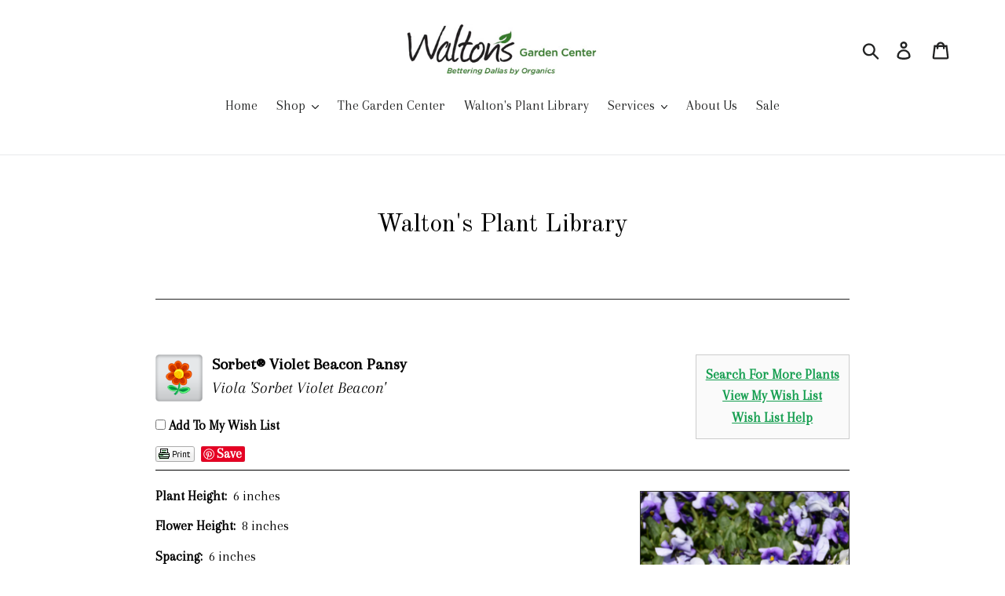

--- FILE ---
content_type: text/html; charset=utf-8
request_url: https://plants.waltonsgarden.com/12210007/Plant/27337/Sorbet_Violet_Beacon_Pansy
body_size: 26978
content:
<!doctype html>
<html class="no-js" lang="en">

    <head>
        <title>Sorbet Violet Beacon Pansy (Viola 'Sorbet Violet Beacon') in Dallas, Texas (TX) at Walton's Garden Center</title>
        <meta charset="utf-8" />
        <meta name="description" content="Find Sorbet Violet Beacon Pansy (Viola 'Sorbet Violet Beacon') in Dallas, Texas (TX) at Walton's Garden Center (Winter Pansy, Violet)" />
        
        <meta charset="utf-8">
    <meta http-equiv="X-UA-Compatible" content="IE=edge,chrome=1">
    <meta name="viewport" content="width=device-width,initial-scale=1">
    <meta name="theme-color" content="#469a51">
    <link rel="shortcut icon" href="https://cdn.shopify.com/s/files/1/0281/2375/8723/files/logo1_32x32.jpg?v=1578111550" type="image/png">






    <meta name="twitter:card" content="summary_large_image">
    <meta name="twitter:title" content="Plant Finder">
    <meta name="twitter:description" content="Located across the street from the Dallas Arboretum, our family-owned Garden Center features North Texas&#39; best selection of perennials, annuals, organic soils, fountains and more. Since 1986, we&#39;ve served the most discriminating gardeners, homeowners and businesses. We&#39;re here to help with experts who know every aspect">


    <link href="https://cdn.shopify.com/s/files/1/0281/2375/8723/t/1/assets/theme.scss.css?v=8283599738912577374" rel="stylesheet" type="text/css" media="all" />

    <script>
    var theme = {
      breakpoints: {
        medium: 750,
        large: 990,
        widescreen: 1400
      },
      strings: {
        addToCart: "Add to cart",
        soldOut: "Sold out",
        unavailable: "Unavailable",
        regularPrice: "Regular price",
        salePrice: "Sale price",
        sale: "Sale",
        showMore: "Show More",
        showLess: "Show Less",
        addressError: "Error looking up that address",
        addressNoResults: "No results for that address",
        addressQueryLimit: "You have exceeded the Google API usage limit. Consider upgrading to a \u003ca href=\"https:\/\/developers.google.com\/maps\/premium\/usage-limits\"\u003ePremium Plan\u003c\/a\u003e.",
        authError: "There was a problem authenticating your Google Maps account.",
        newWindow: "Opens in a new window.",
        external: "Opens external website.",
        newWindowExternal: "Opens external website in a new window.",
        removeLabel: "Remove [product]",
        update: "Update",
        quantity: "Quantity",
        discountedTotal: "Discounted total",
        regularTotal: "Regular total",
        priceColumn: "See Price column for discount details.",
        quantityMinimumMessage: "Quantity must be 1 or more",
        cartError: "There was an error while updating your cart. Please try again.",
        removedItemMessage: "Removed \u003cspan class=\"cart__removed-product-details\"\u003e([quantity]) [link]\u003c\/span\u003e from your cart.",
        unitPrice: "Unit price",
        unitPriceSeparator: "per",
        oneCartCount: "1 item",
        otherCartCount: "[count] items",
        quantityLabel: "Quantity: [count]"
      },
      moneyFormat: "${{amount}}",
      moneyFormatWithCurrency: "${{amount}} USD"
    }

    document.documentElement.className = document.documentElement.className.replace('no-js', 'js');
    </script>
    <script src="https://cdn.shopify.com/s/files/1/0281/2375/8723/t/1/assets/lazysizes.js?v=9422402313628365795" async="async"></script>
    <script src="https://cdn.shopify.com/s/files/1/0281/2375/8723/t/1/assets/vendor.js?v=1200183919454698418" defer="defer"></script>
    <script src="https://cdn.shopify.com/s/files/1/0281/2375/8723/t/1/assets/theme.js?v=7069044425976756402" defer="defer"></script>

    <script>window.performance && window.performance.mark && window.performance.mark('shopify.content_for_header.start');</script>
    <meta id="shopify-digital-wallet" name="shopify-digital-wallet" content="https://waltonsgarden.com/28123758723/digital_wallets/dialog">
    <meta name="shopify-checkout-api-token" content="774d954db124d2eb3e4d8acd44c27702">
    <link href="https://monorail-edge.shopifysvc.com" rel="dns-prefetch">
    <script id="apple-pay-shop-capabilities" type="application/json">
        {"shopId":28123758723,"countryCode":"US","currencyCode":"USD","merchantCapabilities":["supports3DS"],"merchantId":"gid:\/\/shopify\/Shop\/28123758723","merchantName":"Walton's Garden Center","requiredBillingContactFields":["postalAddress","email","phone"],"requiredShippingContactFields":["postalAddress","email","phone"],"shippingType":"shipping","supportedNetworks":["visa","masterCard","amex","discover"],"total":{"type":"pending","label":"Walton's Garden Center","amount":"1.00"}}
    </script>
    <script id="shopify-features" type="application/json">
        {"accessToken":"774d954db124d2eb3e4d8acd44c27702","betas":["rich-media-storefront-analytics"],"domain":"waltonsgarden.com","predictiveSearch":true,"shopId":28123758723,"smart_payment_buttons_url":"https:\/\/cdn.shopify.com\/shopifycloud\/payment-sheet\/assets\/latest\/spb.en.js","dynamic_checkout_cart_url":"https:\/\/cdn.shopify.com\/shopifycloud\/payment-sheet\/assets\/latest\/dynamic-checkout-cart.en.js","locale":"en"}
    </script>
    <script>
var Shopify = Shopify || {};
Shopify.shop = "waltons-garden-center.myshopify.com";
Shopify.locale = "en";
Shopify.currency = {"active":"USD","rate":"1.0"};
Shopify.theme = {"name":"Debut","id":79926886531,"theme_store_id":796,"role":"main"};
Shopify.theme.handle = "null";
Shopify.theme.style = {"id":null,"handle":null};</script>
    <script type="module">!function(o){(o.Shopify=o.Shopify||{}).modules=!0}(window);</script>
    <script>!function(o){function n(){var o=[];function n(){o.push(Array.prototype.slice.apply(arguments))}return n.q=o,n}var t=o.Shopify=o.Shopify||{};t.loadFeatures=n(),t.autoloadFeatures=n()}(window);</script>
    <script>
window.ShopifyPay = window.ShopifyPay || {};
window.ShopifyPay.apiHost = "pay.shopify.com";</script>
    <script>
(function() {
  function asyncLoad() {
    var urls = ["https:\/\/analytics.getshogun.com\/collector.js?shop=waltons-garden-center.myshopify.com"];
    for (var i = 0; i < urls.length; i++) {
      var s = document.createElement('script');
      s.type = 'text/javascript';
      s.async = true;
      s.src = urls[i];
      var x = document.getElementsByTagName('script')[0];
      x.parentNode.insertBefore(s, x);
    }
  };
  if(window.attachEvent) {
    window.attachEvent('onload', asyncLoad);
  } else {
    window.addEventListener('load', asyncLoad, false);
  }
})();</script>
    <script id="__st">var __st={"a":28123758723,"offset":-18000,"reqid":"0fb6e9cd-ce61-4ead-b246-12e963afe459","pageurl":"waltonsgarden.com\/pages\/about-us","s":"pages-47448555651","u":"2220af9971b5","p":"page","rtyp":"page","rid":47448555651};</script>
    <script>window.ShopifyPaypalV4VisibilityTracking = true;</script>
    <script>
window['GoogleAnalyticsObject'] = 'ga';
window['ga'] = window['ga'] || function() {
  (window['ga'].q = window['ga'].q || []).push(arguments);
};
window['ga'].l = 1 * new Date();</script>
    <script>
var _gaUTrackerOptions = {'allowLinker': true};ga('create', 'UA-77659697-1', 'auto', _gaUTrackerOptions);ga('send', 'pageview');
      (function(){
        ga('require', 'linker');
        function addListener(element, type, callback) {
          if (element.addEventListener) {
            element.addEventListener(type, callback);
          }
          else if (element.attachEvent) {
            element.attachEvent('on' + type, callback);
          }
        }
        function decorate(event) {
          event = event || window.event;
          var target = event.target || event.srcElement;
          if (target && (target.action || target.href)) {
            ga(function (tracker) {
              var linkerParam = tracker.get('linkerParam');
              document.cookie = '_shopify_ga=' + linkerParam + '; ' + 'path=/';
            });
          }
        }
        addListener(window, 'load', function(){
          for (var i=0; i<document.forms.length; i++) {
            if(document.forms[i].action && document.forms[i].action.indexOf('https://waltonsgarden.com/cart') >= 0) {
              addListener(document.forms[i], 'submit', decorate);
            }
          }
          for (var i=0; i<document.links.length; i++) {
            if(document.links[i].href && document.links[i].href.indexOf('https://waltonsgarden.com/checkout') >= 0) {
              addListener(document.links[i], 'click', decorate);
            }
          }
        })
      }());
    </script>
    <script>
window.ShopifyAnalytics = window.ShopifyAnalytics || {};
window.ShopifyAnalytics.meta = window.ShopifyAnalytics.meta || {};
window.ShopifyAnalytics.meta.currency = 'USD';
var meta = {"page":{"pageType":"page","resourceType":"page","resourceId":47448555651}};
for (var attr in meta) {
  window.ShopifyAnalytics.meta[attr] = meta[attr];
}</script>
    <script>
window.ShopifyAnalytics.merchantGoogleAnalytics = function() {

};
    </script>
    <script class="analytics">
(function () {
  var customDocumentWrite = function(content) {
    var jquery = null;

    if (window.jQuery) {
      jquery = window.jQuery;
    } else if (window.Checkout && window.Checkout.$) {
      jquery = window.Checkout.$;
    }

    if (jquery) {
      jquery('body').append(content);
    }
  };

  var isDuplicatedThankYouPageView = function() {
    return document.cookie.indexOf('loggedConversion=' + window.location.pathname) !== -1;
  }

  var setCookieIfThankYouPage = function() {
    if (window.location.pathname.indexOf('https://waltonsgarden.com/checkouts') !== -1 &&
        window.location.pathname.indexOf('https://waltonsgarden.com/thank_you') !== -1) {

      var twoMonthsFromNow = new Date(Date.now());
      twoMonthsFromNow.setMonth(twoMonthsFromNow.getMonth() + 2);

      document.cookie = 'loggedConversion=' + window.location.pathname + '; expires=' + twoMonthsFromNow;
    }
  }

  var trekkie = window.ShopifyAnalytics.lib = window.trekkie = window.trekkie || [];
  if (trekkie.integrations) {
    return;
  }
  trekkie.methods = [
    'identify',
    'page',
    'ready',
    'track',
    'trackForm',
    'trackLink'
  ];
  trekkie.factory = function(method) {
    return function() {
      var args = Array.prototype.slice.call(arguments);
      args.unshift(method);
      trekkie.push(args);
      return trekkie;
    };
  };
  for (var i = 0; i < trekkie.methods.length; i++) {
    var key = trekkie.methods[i];
    trekkie[key] = trekkie.factory(key);
  }
  trekkie.load = function(config) {
    trekkie.config = config;
    var script = document.createElement('script');
    script.type = 'text/javascript';
    script.onerror = function(e) {
      (new Image()).src = 'https://v.shopify.com/internal_errors/track?error=trekkie_load';
    };
    script.async = true;
    script.src = 'https://cdn.shopify.com/s/javascripts/tricorder/trekkie.storefront.min.js?v=2020.04.13.1';
    var first = document.getElementsByTagName('script')[0];
    first.parentNode.insertBefore(script, first);
  };
  trekkie.load(
    {"Trekkie":{"appName":"storefront","development":false,"defaultAttributes":{"shopId":28123758723,"isMerchantRequest":null,"themeId":79926886531,"themeCityHash":"11896181183212460990","contentLanguage":"en","currency":"USD"},"isServerSideCookieWritingEnabled":false},"Performance":{"navigationTimingApiMeasurementsEnabled":true,"navigationTimingApiMeasurementsSampleRate":1},"Facebook Pixel":{"pixelIds":["661015557994058"],"agent":"plshopify1.2"},"Session Attribution":{}}
  );

  var loaded = false;
  trekkie.ready(function() {
    if (loaded) return;
    loaded = true;

    window.ShopifyAnalytics.lib = window.trekkie;


    var originalDocumentWrite = document.write;
    document.write = customDocumentWrite;
    try { window.ShopifyAnalytics.merchantGoogleAnalytics.call(this); } catch(error) {};
    document.write = originalDocumentWrite;
      (function () {
        if (window.BOOMR && (window.BOOMR.version || window.BOOMR.snippetExecuted)) {
          return;
        }
        window.BOOMR = window.BOOMR || {};
        window.BOOMR.snippetStart = new Date().getTime();
        window.BOOMR.snippetExecuted = true;
        window.BOOMR.snippetVersion = 12;
        window.BOOMR.application = "core";
        window.BOOMR.shopId = 28123758723;
        window.BOOMR.themeId = 79926886531;
        window.BOOMR.url =
          "https://cdn.shopify.com/shopifycloud/boomerang/shopify-boomerang-1.0.0.min.js";
        var where = document.currentScript || document.getElementsByTagName("script")[0];
        var parentNode = where.parentNode;
        var promoted = false;
        var LOADER_TIMEOUT = 3000;
        function promote() {
          if (promoted) {
            return;
          }
          var script = document.createElement("script");
          script.id = "boomr-scr-as";
          script.src = window.BOOMR.url;
          script.async = true;
          parentNode.appendChild(script);
          promoted = true;
        }
        function iframeLoader(wasFallback) {
          promoted = true;
          var dom, bootstrap, iframe, iframeStyle;
          var doc = document;
          var win = window;
          window.BOOMR.snippetMethod = wasFallback ? "if" : "i";
          bootstrap = function(parent, scriptId) {
            var script = doc.createElement("script");
            script.id = scriptId || "boomr-if-as";
            script.src = window.BOOMR.url;
            BOOMR_lstart = new Date().getTime();
            parent = parent || doc.body;
            parent.appendChild(script);
          };
          if (!window.addEventListener && window.attachEvent && navigator.userAgent.match(/MSIE [67]./)) {
            window.BOOMR.snippetMethod = "s";
            bootstrap(parentNode, "boomr-async");
            return;
          }
          iframe = document.createElement("IFRAME");
          iframe.src = "about:blank";
          iframe.title = "";
          iframe.role = "presentation";
          iframe.loading = "eager";
          iframeStyle = (iframe.frameElement || iframe).style;
          iframeStyle.width = 0;
          iframeStyle.height = 0;
          iframeStyle.border = 0;
          iframeStyle.display = "none";
          parentNode.appendChild(iframe);
          try {
            win = iframe.contentWindow;
            doc = win.document.open();
          } catch (e) {
            dom = document.domain;
            iframe.src = "javascript:var d=document.open();d.domain='" + dom + "';void(0);";
            win = iframe.contentWindow;
            doc = win.document.open();
          }
          if (dom) {
            doc._boomrl = function() {
              this.domain = dom;
              bootstrap();
            };
            doc.write("<body onload='document._boomrl();'>");
          } else {
            win._boomrl = function() {
              bootstrap();
            };
            if (win.addEventListener) {
              win.addEventListener("load", win._boomrl, false);
            } else if (win.attachEvent) {
              win.attachEvent("onload", win._boomrl);
            }
          }
          doc.close();
        }
        var link = document.createElement("link");
        if (link.relList &&
          typeof link.relList.supports === "function" &&
          link.relList.supports("preload") &&
          ("as" in link)) {
          window.BOOMR.snippetMethod = "p";
          link.href = window.BOOMR.url;
          link.rel = "preload";
          link.as = "script";
          link.addEventListener("load", promote);
          link.addEventListener("error", function() {
            iframeLoader(true);
          });
          setTimeout(function() {
            if (!promoted) {
              iframeLoader(true);
            }
          }, LOADER_TIMEOUT);
          BOOMR_lstart = new Date().getTime();
          parentNode.appendChild(link);
        } else {
          iframeLoader(false);
        }
        function boomerangSaveLoadTime(e) {
          window.BOOMR_onload = (e && e.timeStamp) || new Date().getTime();
        }
        if (window.addEventListener) {
          window.addEventListener("load", boomerangSaveLoadTime, false);
        } else if (window.attachEvent) {
          window.attachEvent("onload", boomerangSaveLoadTime);
        }
        if (document.addEventListener) {
          document.addEventListener("onBoomerangLoaded", function(e) {
            e.detail.BOOMR.init({});
            e.detail.BOOMR.t_end = new Date().getTime();
          });
        } else if (document.attachEvent) {
          document.attachEvent("onpropertychange", function(e) {
            if (!e) e=event;
            if (e.propertyName === "onBoomerangLoaded") {
              e.detail.BOOMR.init({});
              e.detail.BOOMR.t_end = new Date().getTime();
            }
          });
        }
      })();


    if (!isDuplicatedThankYouPageView()) {
      setCookieIfThankYouPage();

        window.ShopifyAnalytics.lib.page(
          null,
          {"pageType":"page","resourceType":"page","resourceId":47448555651}
        );


    }
  });


      var eventsListenerScript = document.createElement('script');
      eventsListenerScript.async = true;
      eventsListenerScript.src = "https://cdn.shopify.com/s/assets/shop_events_listener-2c6237918c4bbec8783d8ceecd5759edc38afa9b5bef55134462710955517539.js";
      document.getElementsByTagName('head')[0].appendChild(eventsListenerScript);

})();</script>
    <script integrity="sha256-BwaoKVs11g8z3xKE8iNICv8cvnybJkN+TMtpN9hY6g4=" crossorigin="anonymous" data-source-attribution="shopify.loadfeatures" defer="defer" src="https://cdn.shopify.com/s/assets/storefront/load_feature-0706a8295b35d60f33df1284f223480aff1cbe7c9b26437e4ccb6937d858ea0e.js"></script>
    <script crossorigin="anonymous" defer="defer" src="https://cdn.shopify.com/s/assets/shopify_pay/storefront-f95c62afca18778ed8677facd32818c864b5e4938cba1769e8d8ba0b541d41dc.js?v=20190107"></script>
    <script integrity="sha256-EYppj7RbseKnaugbP4EJXR4sMs7TPdTpPmQ3i163eNA=" data-source-attribution="shopify.dynamic-checkout" defer="defer" src="https://cdn.shopify.com/s/assets/storefront/features-118a698fb45bb1e2a76ae81b3f81095d1e2c32ced33dd4e93e64378b5eb778d0.js" crossorigin="anonymous"></script>
    <script async="async" src="https://www.google-analytics.com/analytics.js"></script>
    <script defer="defer" src="https://cdn.shopify.com/s/assets/themes_support/ga_urchin_forms-99e991855b3d8ddc69e625c68ab0579dd9927b611c2ec4943d396c72e3af0849.js"></script>


    <style id="shopify-dynamic-checkout-cart">
        @media screen and (min-width: 750px) {
            #dynamic-checkout-cart {
                min-height: 50px;
            }
        }

        @media screen and (max-width: 750px) {
            #dynamic-checkout-cart {
                min-height: 120px;
            }
        }
    </style>
    <script>window.performance && window.performance.mark && window.performance.mark('shopify.content_for_header.end');</script>







    <meta name="shogun_placeholder" content="shogun_placeholder" />






<link href="https://fonts.googleapis.com/css2?family=Old+Standard+TT&display=swap" rel="stylesheet">

<link href="https://fonts.googleapis.com/css2?family=Arapey&display=swap" rel="stylesheet">
        <link href="/12210007/Style/CSSOverwritePre" rel="stylesheet" type="text/css" media="all" />
        <link href="/Content/NetPS.css" rel="stylesheet" type="text/css" media="all" />
        <link href="/12210007/Style/DynamicText" rel="stylesheet" type="text/css" media="all" />
        <link href="/12210007/Style/DynamicLayout" rel="stylesheet" type="text/css" media="all" />
        <link href="/12210007/Style/CSSOverwritePost" rel="stylesheet" type="text/css" media="all" />
        
    <meta name="description" content="Find Sorbet Violet Beacon Pansy (Viola &#39;Sorbet Violet Beacon&#39;) in Dallas, Texas (TX) at Walton&#39;s Garden Center (Winter Pansy, Violet)" />
    <link rel="canonical" href="https://plants.waltonsgarden.com/12210007/Plant/27337/Sorbet_Violet_Beacon_Pansy/" />
    <meta property="og:title" content="Sorbet Violet Beacon Pansy (Viola &#39;Sorbet Violet Beacon&#39;) at Walton&#39;s Garden Center" />
    <meta property="og:type" content="article" />
    <meta property="og:url" content="/12210007/Plant/27337/Sorbet_Violet_Beacon_Pansy" />
    <meta property="og:image" content="/Content/Images/Photos/J059-06.jpg" />
    <meta property="og:site_name" content="Walton&#39;s Plant Library" />
    <meta property="fb:app_id" content="449956421735903" />
    

        <script language="javascript" src="/Scripts/NetPSmyPlants.js" type="text/javascript"></script>
            
            <script type="text/javascript" src="/Scripts/highslide.js"></script>
            <link rel="stylesheet" type="text/css" href="/Content/highslide.css" />
            <script type="text/javascript">
            hs.graphicsDir = '/Content/Graphics/';
            hs.outlineType = 'rounded-white';
            hs.showCredits = false;
            hs.dimmingOpacity = 0.75;
            hs.restoreTitle = "Click to close image; click and drag to move";
            </script>
        


    <style type="text/css">

        
        #pageMaster #floatClear #NetPS-PlantPicRightFirst {
            width: 198px;
        }

        #pageMaster #floatClear #NetPS-PlantPicRightFirst img {
            width: 178px;
        }

        @media only screen and (min-width: 800px) {
            #pageMaster #floatClear #NetPS-PlantPicRightFirst {
                width: 287px;
            }

            #pageMaster #floatClear #NetPS-PlantPicRightFirst img {
                width: 267px;
            }
        }
        




    </style>

    </head>
    <body  class="template-page">
        

    <a class="in-page-link visually-hidden skip-link" href="#MainContent">Skip to content</a>

    <div id="SearchDrawer" class="search-bar drawer drawer--top" role="dialog" aria-modal="true" aria-label="Search">
        <div class="search-bar__table">
            <div class="search-bar__table-cell search-bar__form-wrapper">
                <form class="search search-bar__form" action="https://waltonsgarden.com/search" method="get" role="search">
                    <input class="search__input search-bar__input" type="search" name="q" value="" placeholder="Search" aria-label="Search">
                    <button class="search-bar__submit search__submit btn--link" type="submit">
                        <svg aria-hidden="true" focusable="false" role="presentation" class="icon icon-search" viewBox="0 0 37 40"><path d="M35.6 36l-9.8-9.8c4.1-5.4 3.6-13.2-1.3-18.1-5.4-5.4-14.2-5.4-19.7 0-5.4 5.4-5.4 14.2 0 19.7 2.6 2.6 6.1 4.1 9.8 4.1 3 0 5.9-1 8.3-2.8l9.8 9.8c.4.4.9.6 1.4.6s1-.2 1.4-.6c.9-.9.9-2.1.1-2.9zm-20.9-8.2c-2.6 0-5.1-1-7-2.9-3.9-3.9-3.9-10.1 0-14C9.6 9 12.2 8 14.7 8s5.1 1 7 2.9c3.9 3.9 3.9 10.1 0 14-1.9 1.9-4.4 2.9-7 2.9z" /></svg>
                        <span class="icon__fallback-text">Submit</span>
                    </button>
                </form>
            </div>
            <div class="search-bar__table-cell text-right">
                <button type="button" class="btn--link search-bar__close js-drawer-close">
                    <svg aria-hidden="true" focusable="false" role="presentation" class="icon icon-close" viewBox="0 0 40 40"><path d="M23.868 20.015L39.117 4.78c1.11-1.108 1.11-2.77 0-3.877-1.109-1.108-2.773-1.108-3.882 0L19.986 16.137 4.737.904C3.628-.204 1.965-.204.856.904c-1.11 1.108-1.11 2.77 0 3.877l15.249 15.234L.855 35.248c-1.108 1.108-1.108 2.77 0 3.877.555.554 1.248.831 1.942.831s1.386-.277 1.94-.83l15.25-15.234 15.248 15.233c.555.554 1.248.831 1.941.831s1.387-.277 1.941-.83c1.11-1.109 1.11-2.77 0-3.878L23.868 20.015z" class="layer" /></svg>
                    <span class="icon__fallback-text">Close search</span>
                </button>
            </div>
        </div>
    </div>
    <style data-shopify>

        .cart-popup {
            box-shadow: 1px 1px 10px 2px rgba(232, 233, 235, 0.5);
        }
    </style><div class="cart-popup-wrapper cart-popup-wrapper--hidden" role="dialog" aria-modal="true" aria-labelledby="CartPopupHeading" data-cart-popup-wrapper>
        <div class="cart-popup" data-cart-popup tabindex="-1">
            <h2 id="CartPopupHeading" class="cart-popup__heading">Just added to your cart</h2>
            <button class="cart-popup__close" aria-label="Close" data-cart-popup-close><svg aria-hidden="true" focusable="false" role="presentation" class="icon icon-close" viewBox="0 0 40 40"><path d="M23.868 20.015L39.117 4.78c1.11-1.108 1.11-2.77 0-3.877-1.109-1.108-2.773-1.108-3.882 0L19.986 16.137 4.737.904C3.628-.204 1.965-.204.856.904c-1.11 1.108-1.11 2.77 0 3.877l15.249 15.234L.855 35.248c-1.108 1.108-1.108 2.77 0 3.877.555.554 1.248.831 1.942.831s1.386-.277 1.94-.83l15.25-15.234 15.248 15.233c.555.554 1.248.831 1.941.831s1.387-.277 1.941-.83c1.11-1.109 1.11-2.77 0-3.878L23.868 20.015z" class="layer" /></svg></button>

            <div class="cart-popup-item">
                <div class="cart-popup-item__image-wrapper hide" data-cart-popup-image-wrapper>
                    <div class="cart-popup-item__image cart-popup-item__image--placeholder" data-cart-popup-image-placeholder>
                        <div data-placeholder-size></div>
                        <div class="placeholder-background placeholder-background--animation"></div>
                    </div>
                </div>
                <div class="cart-popup-item__description">
                    <div>
                        <div class="cart-popup-item__title" data-cart-popup-title></div>
                        <ul class="product-details" aria-label="Product details" data-cart-popup-product-details></ul>
                    </div>
                    <div class="cart-popup-item__quantity">
                        <span class="visually-hidden" data-cart-popup-quantity-label></span>
                        <span aria-hidden="true">Qty:</span>
                        <span aria-hidden="true" data-cart-popup-quantity></span>
                    </div>
                </div>
            </div>

            <a href="https://waltonsgarden.com/cart" class="cart-popup__cta-link btn btn--secondary-accent">
                View cart (<span data-cart-popup-cart-quantity></span>)
            </a>

            <div class="cart-popup__dismiss">
                <button class="cart-popup__dismiss-button text-link text-link--accent" data-cart-popup-dismiss>
                    Continue shopping
                </button>
            </div>
        </div>
    </div>

    <div id="shopify-section-header" class="shopify-section">
        <style>

            .site-header__logo-image {
                max-width: 250px;
            }
        </style>


        <div data-section-id="header" data-section-type="header-section">




            <header class="site-header logo--center" role="banner">
                <div class="grid grid--no-gutters grid--table site-header__mobile-nav">


                    <div class="grid__item medium-up--one-third medium-up--push-one-third logo-align--center">


                        <div class="h2 site-header__logo">


                            <a href="https://waltonsgarden.com/" class="site-header__logo-image site-header__logo-image--centered">

                                <img class="lazyload js"
                                     src="https://cdn.shopify.com/s/files/1/0281/2375/8723/files/logo_300x300.jpg?v=1576090651"
                                     data-src="https://cdn.shopify.com/s/files/1/0281/2375/8723/files/logo_{width}x.jpg?v=1576090651"
                                     data-widths="[180, 360, 540, 720, 900, 1080, 1296, 1512, 1728, 2048]"
                                     data-aspectratio="3.7232142857142856"
                                     data-sizes="auto"
                                     alt="Walton&amp;#39;s Garden Center"
                                     style="max-width: 250px">
                                <noscript>

                                    <img src="https://cdn.shopify.com/s/files/1/0281/2375/8723/files/logo_250x.jpg?v=1576090651"
                                         srcset="https://cdn.shopify.com/s/files/1/0281/2375/8723/files/logo_250x.jpg?v=1576090651 1x, //cdn.shopify.com/s/files/1/0281/2375/8723/files/logo_250x@2x.jpg?v=1576090651 2x"
                                         alt="Walton&#39;s Garden Center"
                                         style="max-width: 250px;">
                                </noscript>
                            </a>


                        </div>

                    </div>



                    <div class="grid__item medium-up--one-third medium-up--push-one-third text-right site-header__icons site-header__icons--plus">
                        <div class="site-header__icons-wrapper">
                            <div class="site-header__search site-header__icon">

                                <form action="https://waltonsgarden.com/search" method="get" class="search-header search" role="search">
                                    <input class="search-header__input search__input"
                                           type="search"
                                           name="q"
                                           placeholder="Search"
                                           aria-label="Search">
                                    <button class="search-header__submit search__submit btn--link site-header__icon" type="submit">
                                        <svg aria-hidden="true" focusable="false" role="presentation" class="icon icon-search" viewBox="0 0 37 40"><path d="M35.6 36l-9.8-9.8c4.1-5.4 3.6-13.2-1.3-18.1-5.4-5.4-14.2-5.4-19.7 0-5.4 5.4-5.4 14.2 0 19.7 2.6 2.6 6.1 4.1 9.8 4.1 3 0 5.9-1 8.3-2.8l9.8 9.8c.4.4.9.6 1.4.6s1-.2 1.4-.6c.9-.9.9-2.1.1-2.9zm-20.9-8.2c-2.6 0-5.1-1-7-2.9-3.9-3.9-3.9-10.1 0-14C9.6 9 12.2 8 14.7 8s5.1 1 7 2.9c3.9 3.9 3.9 10.1 0 14-1.9 1.9-4.4 2.9-7 2.9z" /></svg>
                                        <span class="icon__fallback-text">Submit</span>
                                    </button>
                                </form>

                            </div>

                            <button type="button" class="btn--link site-header__icon site-header__search-toggle js-drawer-open-top">
                                <svg aria-hidden="true" focusable="false" role="presentation" class="icon icon-search" viewBox="0 0 37 40"><path d="M35.6 36l-9.8-9.8c4.1-5.4 3.6-13.2-1.3-18.1-5.4-5.4-14.2-5.4-19.7 0-5.4 5.4-5.4 14.2 0 19.7 2.6 2.6 6.1 4.1 9.8 4.1 3 0 5.9-1 8.3-2.8l9.8 9.8c.4.4.9.6 1.4.6s1-.2 1.4-.6c.9-.9.9-2.1.1-2.9zm-20.9-8.2c-2.6 0-5.1-1-7-2.9-3.9-3.9-3.9-10.1 0-14C9.6 9 12.2 8 14.7 8s5.1 1 7 2.9c3.9 3.9 3.9 10.1 0 14-1.9 1.9-4.4 2.9-7 2.9z" /></svg>
                                <span class="icon__fallback-text">Search</span>
                            </button>



                            <a href="https://waltonsgarden.com/account/login" class="site-header__icon site-header__account">
                                <svg aria-hidden="true" focusable="false" role="presentation" class="icon icon-login" viewBox="0 0 28.33 37.68"><path d="M14.17 14.9a7.45 7.45 0 1 0-7.5-7.45 7.46 7.46 0 0 0 7.5 7.45zm0-10.91a3.45 3.45 0 1 1-3.5 3.46A3.46 3.46 0 0 1 14.17 4zM14.17 16.47A14.18 14.18 0 0 0 0 30.68c0 1.41.66 4 5.11 5.66a27.17 27.17 0 0 0 9.06 1.34c6.54 0 14.17-1.84 14.17-7a14.18 14.18 0 0 0-14.17-14.21zm0 17.21c-6.3 0-10.17-1.77-10.17-3a10.17 10.17 0 1 1 20.33 0c.01 1.23-3.86 3-10.16 3z" /></svg>
                                <span class="icon__fallback-text">Log in</span>
                            </a>



                            <a href="https://waltonsgarden.com/cart" class="site-header__icon site-header__cart">
                                <svg aria-hidden="true" focusable="false" role="presentation" class="icon icon-cart" viewBox="0 0 37 40"><path d="M36.5 34.8L33.3 8h-5.9C26.7 3.9 23 .8 18.5.8S10.3 3.9 9.6 8H3.7L.5 34.8c-.2 1.5.4 2.4.9 3 .5.5 1.4 1.2 3.1 1.2h28c1.3 0 2.4-.4 3.1-1.3.7-.7 1-1.8.9-2.9zm-18-30c2.2 0 4.1 1.4 4.7 3.2h-9.5c.7-1.9 2.6-3.2 4.8-3.2zM4.5 35l2.8-23h2.2v3c0 1.1.9 2 2 2s2-.9 2-2v-3h10v3c0 1.1.9 2 2 2s2-.9 2-2v-3h2.2l2.8 23h-28z" /></svg>
                                <span class="icon__fallback-text">Cart</span>
                                <div id="CartCount" class="site-header__cart-count hide" data-cart-count-bubble>
                                    <span data-cart-count>0</span>
                                    <span class="icon__fallback-text medium-up--hide">items</span>
                                </div>
                            </a>




                            <button type="button" class="btn--link site-header__icon site-header__menu js-mobile-nav-toggle mobile-nav--open" aria-controls="MobileNav" aria-expanded="false" aria-label="Menu">
                                <svg aria-hidden="true" focusable="false" role="presentation" class="icon icon-hamburger" viewBox="0 0 37 40"><path d="M33.5 25h-30c-1.1 0-2-.9-2-2s.9-2 2-2h30c1.1 0 2 .9 2 2s-.9 2-2 2zm0-11.5h-30c-1.1 0-2-.9-2-2s.9-2 2-2h30c1.1 0 2 .9 2 2s-.9 2-2 2zm0 23h-30c-1.1 0-2-.9-2-2s.9-2 2-2h30c1.1 0 2 .9 2 2s-.9 2-2 2z" /></svg>
                                <svg aria-hidden="true" focusable="false" role="presentation" class="icon icon-close" viewBox="0 0 40 40"><path d="M23.868 20.015L39.117 4.78c1.11-1.108 1.11-2.77 0-3.877-1.109-1.108-2.773-1.108-3.882 0L19.986 16.137 4.737.904C3.628-.204 1.965-.204.856.904c-1.11 1.108-1.11 2.77 0 3.877l15.249 15.234L.855 35.248c-1.108 1.108-1.108 2.77 0 3.877.555.554 1.248.831 1.942.831s1.386-.277 1.94-.83l15.25-15.234 15.248 15.233c.555.554 1.248.831 1.941.831s1.387-.277 1.941-.83c1.11-1.109 1.11-2.77 0-3.878L23.868 20.015z" class="layer" /></svg>
                            </button>

                        </div>

                    </div>
                </div>

                <nav class="mobile-nav-wrapper medium-up--hide" role="navigation">
                    <ul id="MobileNav" class="mobile-nav">

                        <li class="mobile-nav__item border-bottom">

                            <a href="https://waltonsgarden.com/"
                               class="mobile-nav__link">
                                <span class="mobile-nav__label">Home</span>
                            </a>

                        </li>

                        <li class="mobile-nav__item border-bottom">


                            <button type="button" class="btn--link js-toggle-submenu mobile-nav__link" data-target="shop-2" data-level="1" aria-expanded="false">
                                <span class="mobile-nav__label">Shop</span>
                                <div class="mobile-nav__icon">
                                    <svg aria-hidden="true" focusable="false" role="presentation" class="icon icon-chevron-right" viewBox="0 0 7 11"><path d="M1.5 11A1.5 1.5 0 0 1 .44 8.44L3.38 5.5.44 2.56A1.5 1.5 0 0 1 2.56.44l4 4a1.5 1.5 0 0 1 0 2.12l-4 4A1.5 1.5 0 0 1 1.5 11z" fill="#fff" /></svg>
                                </div>
                            </button>
                            <ul class="mobile-nav__dropdown" data-parent="shop-2" data-level="2">
                                <li class="visually-hidden" tabindex="-1" data-menu-title="2">Shop Menu</li>
                                <li class="mobile-nav__item border-bottom">
                                    <div class="mobile-nav__table">
                                        <div class="mobile-nav__table-cell mobile-nav__return">
                                            <button class="btn--link js-toggle-submenu mobile-nav__return-btn" type="button" aria-expanded="true" aria-label="Shop">
                                                <svg aria-hidden="true" focusable="false" role="presentation" class="icon icon-chevron-left" viewBox="0 0 7 11"><path d="M5.5.037a1.5 1.5 0 0 1 1.06 2.56l-2.94 2.94 2.94 2.94a1.5 1.5 0 0 1-2.12 2.12l-4-4a1.5 1.5 0 0 1 0-2.12l4-4A1.5 1.5 0 0 1 5.5.037z" fill="#fff" class="layer" /></svg>
                                            </button>
                                        </div>
                                        <span class="mobile-nav__sublist-link mobile-nav__sublist-header mobile-nav__sublist-header--main-nav-parent">
                                            <span class="mobile-nav__label">Shop</span>
                                        </span>
                                    </div>
                                </li>


                                <li class="mobile-nav__item border-bottom">


                                    <button type="button" class="btn--link js-toggle-submenu mobile-nav__link mobile-nav__sublist-link" data-target="gifts-2-1" aria-expanded="false">
                                        <span class="mobile-nav__label">Gifts</span>
                                        <div class="mobile-nav__icon">
                                            <svg aria-hidden="true" focusable="false" role="presentation" class="icon icon-chevron-right" viewBox="0 0 7 11"><path d="M1.5 11A1.5 1.5 0 0 1 .44 8.44L3.38 5.5.44 2.56A1.5 1.5 0 0 1 2.56.44l4 4a1.5 1.5 0 0 1 0 2.12l-4 4A1.5 1.5 0 0 1 1.5 11z" fill="#fff" /></svg>
                                        </div>
                                    </button>
                                    <ul class="mobile-nav__dropdown" data-parent="gifts-2-1" data-level="3">
                                        <li class="visually-hidden" tabindex="-1" data-menu-title="3">Gifts Menu</li>
                                        <li class="mobile-nav__item border-bottom">
                                            <div class="mobile-nav__table">
                                                <div class="mobile-nav__table-cell mobile-nav__return">
                                                    <button type="button" class="btn--link js-toggle-submenu mobile-nav__return-btn" data-target="shop-2" aria-expanded="true" aria-label="Gifts">
                                                        <svg aria-hidden="true" focusable="false" role="presentation" class="icon icon-chevron-left" viewBox="0 0 7 11"><path d="M5.5.037a1.5 1.5 0 0 1 1.06 2.56l-2.94 2.94 2.94 2.94a1.5 1.5 0 0 1-2.12 2.12l-4-4a1.5 1.5 0 0 1 0-2.12l4-4A1.5 1.5 0 0 1 5.5.037z" fill="#fff" class="layer" /></svg>
                                                    </button>
                                                </div>
                                                <a href="https://waltonsgarden.com/collections/frontpage"
                                                   class="mobile-nav__sublist-link mobile-nav__sublist-header">
                                                    <span class="mobile-nav__label">Gifts</span>
                                                </a>
                                            </div>
                                        </li>

                                        <li class="mobile-nav__item border-bottom">
                                            <a href="https://waltonsgarden.com/collections/accents"
                                               class="mobile-nav__sublist-link">
                                                <span class="mobile-nav__label">Accents</span>
                                            </a>
                                        </li>

                                        <li class="mobile-nav__item border-bottom">
                                            <a href="https://waltonsgarden.com/collections/accessories"
                                               class="mobile-nav__sublist-link">
                                                <span class="mobile-nav__label">Accessories</span>
                                            </a>
                                        </li>

                                        <li class="mobile-nav__item border-bottom">
                                            <a href="https://waltonsgarden.com/collections/bath-body"
                                               class="mobile-nav__sublist-link">
                                                <span class="mobile-nav__label">Bath + Body</span>
                                            </a>
                                        </li>

                                        <li class="mobile-nav__item border-bottom">
                                            <a href="https://waltonsgarden.com/collections/books-1"
                                               class="mobile-nav__sublist-link">
                                                <span class="mobile-nav__label">Books</span>
                                            </a>
                                        </li>

                                        <li class="mobile-nav__item border-bottom">
                                            <a href="https://waltonsgarden.com/collections/candles"
                                               class="mobile-nav__sublist-link">
                                                <span class="mobile-nav__label">Candles + Diffusers</span>
                                            </a>
                                        </li>

                                        <li class="mobile-nav__item border-bottom">
                                            <a href="https://waltonsgarden.com/collections/kitchen-bar"
                                               class="mobile-nav__sublist-link">
                                                <span class="mobile-nav__label">Kitchen + Bar</span>
                                            </a>
                                        </li>

                                        <li class="mobile-nav__item">
                                            <a href="https://waltonsgarden.com/collections/gifts-for-pets"
                                               class="mobile-nav__sublist-link">
                                                <span class="mobile-nav__label">Gifts for Pets</span>
                                            </a>
                                        </li>

                                    </ul>

                                </li>

                                <li class="mobile-nav__item border-bottom">


                                    <button type="button" class="btn--link js-toggle-submenu mobile-nav__link mobile-nav__sublist-link" data-target="plants-pots-2-2" aria-expanded="false">
                                        <span class="mobile-nav__label">Plants + Pots</span>
                                        <div class="mobile-nav__icon">
                                            <svg aria-hidden="true" focusable="false" role="presentation" class="icon icon-chevron-right" viewBox="0 0 7 11"><path d="M1.5 11A1.5 1.5 0 0 1 .44 8.44L3.38 5.5.44 2.56A1.5 1.5 0 0 1 2.56.44l4 4a1.5 1.5 0 0 1 0 2.12l-4 4A1.5 1.5 0 0 1 1.5 11z" fill="#fff" /></svg>
                                        </div>
                                    </button>
                                    <ul class="mobile-nav__dropdown" data-parent="plants-pots-2-2" data-level="3">
                                        <li class="visually-hidden" tabindex="-1" data-menu-title="3">Plants + Pots Menu</li>
                                        <li class="mobile-nav__item border-bottom">
                                            <div class="mobile-nav__table">
                                                <div class="mobile-nav__table-cell mobile-nav__return">
                                                    <button type="button" class="btn--link js-toggle-submenu mobile-nav__return-btn" data-target="shop-2" aria-expanded="true" aria-label="Plants + Pots">
                                                        <svg aria-hidden="true" focusable="false" role="presentation" class="icon icon-chevron-left" viewBox="0 0 7 11"><path d="M5.5.037a1.5 1.5 0 0 1 1.06 2.56l-2.94 2.94 2.94 2.94a1.5 1.5 0 0 1-2.12 2.12l-4-4a1.5 1.5 0 0 1 0-2.12l4-4A1.5 1.5 0 0 1 5.5.037z" fill="#fff" class="layer" /></svg>
                                                    </button>
                                                </div>
                                                <a href="https://waltonsgarden.com/collections/planters"
                                                   class="mobile-nav__sublist-link mobile-nav__sublist-header">
                                                    <span class="mobile-nav__label">Plants + Pots</span>
                                                </a>
                                            </div>
                                        </li>

                                        <li class="mobile-nav__item border-bottom">
                                            <a href="https://waltonsgarden.com/collections/airplants"
                                               class="mobile-nav__sublist-link">
                                                <span class="mobile-nav__label">Airplants</span>
                                            </a>
                                        </li>

                                        <li class="mobile-nav__item border-bottom">
                                            <a href="https://waltonsgarden.com/collections/cacti"
                                               class="mobile-nav__sublist-link">
                                                <span class="mobile-nav__label">Cacti</span>
                                            </a>
                                        </li>

                                        <li class="mobile-nav__item border-bottom">
                                            <a href="https://waltonsgarden.com/collections/succulents"
                                               class="mobile-nav__sublist-link">
                                                <span class="mobile-nav__label">Succulents</span>
                                            </a>
                                        </li>

                                        <li class="mobile-nav__item border-bottom">
                                            <a href="https://waltonsgarden.com/collections/house-plants"
                                               class="mobile-nav__sublist-link">
                                                <span class="mobile-nav__label">House Plants</span>
                                            </a>
                                        </li>

                                        <li class="mobile-nav__item border-bottom">
                                            <a href="https://waltonsgarden.com/collections/planters"
                                               class="mobile-nav__sublist-link">
                                                <span class="mobile-nav__label">Planters + Pots</span>
                                            </a>
                                        </li>

                                        <li class="mobile-nav__item">
                                            <a href="https://waltonsgarden.com/collections/plant-accessories"
                                               class="mobile-nav__sublist-link">
                                                <span class="mobile-nav__label">Plant Accessories</span>
                                            </a>
                                        </li>

                                    </ul>

                                </li>

                                <li class="mobile-nav__item border-bottom">


                                    <button type="button" class="btn--link js-toggle-submenu mobile-nav__link mobile-nav__sublist-link" data-target="organic-plant-care-2-3" aria-expanded="false">
                                        <span class="mobile-nav__label">Organic Plant Care</span>
                                        <div class="mobile-nav__icon">
                                            <svg aria-hidden="true" focusable="false" role="presentation" class="icon icon-chevron-right" viewBox="0 0 7 11"><path d="M1.5 11A1.5 1.5 0 0 1 .44 8.44L3.38 5.5.44 2.56A1.5 1.5 0 0 1 2.56.44l4 4a1.5 1.5 0 0 1 0 2.12l-4 4A1.5 1.5 0 0 1 1.5 11z" fill="#fff" /></svg>
                                        </div>
                                    </button>
                                    <ul class="mobile-nav__dropdown" data-parent="organic-plant-care-2-3" data-level="3">
                                        <li class="visually-hidden" tabindex="-1" data-menu-title="3">Organic Plant Care Menu</li>
                                        <li class="mobile-nav__item border-bottom">
                                            <div class="mobile-nav__table">
                                                <div class="mobile-nav__table-cell mobile-nav__return">
                                                    <button type="button" class="btn--link js-toggle-submenu mobile-nav__return-btn" data-target="shop-2" aria-expanded="true" aria-label="Organic Plant Care">
                                                        <svg aria-hidden="true" focusable="false" role="presentation" class="icon icon-chevron-left" viewBox="0 0 7 11"><path d="M5.5.037a1.5 1.5 0 0 1 1.06 2.56l-2.94 2.94 2.94 2.94a1.5 1.5 0 0 1-2.12 2.12l-4-4a1.5 1.5 0 0 1 0-2.12l4-4A1.5 1.5 0 0 1 5.5.037z" fill="#fff" class="layer" /></svg>
                                                    </button>
                                                </div>
                                                <a href="https://waltonsgarden.com/collections/plant-care-1"
                                                   class="mobile-nav__sublist-link mobile-nav__sublist-header">
                                                    <span class="mobile-nav__label">Organic Plant Care</span>
                                                </a>
                                            </div>
                                        </li>

                                        <li class="mobile-nav__item border-bottom">
                                            <a href="https://waltonsgarden.com/collections/fertilizers"
                                               class="mobile-nav__sublist-link">
                                                <span class="mobile-nav__label">Fertilizers and Plant Food</span>
                                            </a>
                                        </li>

                                        <li class="mobile-nav__item border-bottom">
                                            <a href="https://waltonsgarden.com/collections/liquid-fertilizers"
                                               class="mobile-nav__sublist-link">
                                                <span class="mobile-nav__label">Soils, Mulches &amp; Amendments</span>
                                            </a>
                                        </li>

                                        <li class="mobile-nav__item border-bottom">
                                            <a href="https://waltonsgarden.com/collections/potting-soils"
                                               class="mobile-nav__sublist-link">
                                                <span class="mobile-nav__label">Insect, Disease &amp; Animal Control</span>
                                            </a>
                                        </li>

                                        <li class="mobile-nav__item">
                                            <a href="https://waltonsgarden.com/collections/tools-accessories"
                                               class="mobile-nav__sublist-link">
                                                <span class="mobile-nav__label">Tools &amp; Accessories</span>
                                            </a>
                                        </li>

                                    </ul>

                                </li>

                                <li class="mobile-nav__item">


                                    <button type="button" class="btn--link js-toggle-submenu mobile-nav__link mobile-nav__sublist-link" data-target="garden-outdoor-2-4" aria-expanded="false">
                                        <span class="mobile-nav__label">Garden + Outdoor</span>
                                        <div class="mobile-nav__icon">
                                            <svg aria-hidden="true" focusable="false" role="presentation" class="icon icon-chevron-right" viewBox="0 0 7 11"><path d="M1.5 11A1.5 1.5 0 0 1 .44 8.44L3.38 5.5.44 2.56A1.5 1.5 0 0 1 2.56.44l4 4a1.5 1.5 0 0 1 0 2.12l-4 4A1.5 1.5 0 0 1 1.5 11z" fill="#fff" /></svg>
                                        </div>
                                    </button>
                                    <ul class="mobile-nav__dropdown" data-parent="garden-outdoor-2-4" data-level="3">
                                        <li class="visually-hidden" tabindex="-1" data-menu-title="3">Garden + Outdoor Menu</li>
                                        <li class="mobile-nav__item border-bottom">
                                            <div class="mobile-nav__table">
                                                <div class="mobile-nav__table-cell mobile-nav__return">
                                                    <button type="button" class="btn--link js-toggle-submenu mobile-nav__return-btn" data-target="shop-2" aria-expanded="true" aria-label="Garden + Outdoor">
                                                        <svg aria-hidden="true" focusable="false" role="presentation" class="icon icon-chevron-left" viewBox="0 0 7 11"><path d="M5.5.037a1.5 1.5 0 0 1 1.06 2.56l-2.94 2.94 2.94 2.94a1.5 1.5 0 0 1-2.12 2.12l-4-4a1.5 1.5 0 0 1 0-2.12l4-4A1.5 1.5 0 0 1 5.5.037z" fill="#fff" class="layer" /></svg>
                                                    </button>
                                                </div>
                                                <a href="https://waltonsgarden.com/collections/garden-outdoor"
                                                   class="mobile-nav__sublist-link mobile-nav__sublist-header">
                                                    <span class="mobile-nav__label">Garden + Outdoor</span>
                                                </a>
                                            </div>
                                        </li>

                                        <li class="mobile-nav__item border-bottom">
                                            <a href="https://waltonsgarden.com/collections/garden-accents"
                                               class="mobile-nav__sublist-link">
                                                <span class="mobile-nav__label">Garden Accents</span>
                                            </a>
                                        </li>

                                        <li class="mobile-nav__item border-bottom">
                                            <a href="https://waltonsgarden.com/collections/benches"
                                               class="mobile-nav__sublist-link">
                                                <span class="mobile-nav__label">Benches</span>
                                            </a>
                                        </li>

                                        <li class="mobile-nav__item border-bottom">
                                            <a href="https://waltonsgarden.com/collections/bird-baths"
                                               class="mobile-nav__sublist-link">
                                                <span class="mobile-nav__label">Bird Baths</span>
                                            </a>
                                        </li>

                                        <li class="mobile-nav__item border-bottom">
                                            <a href="https://waltonsgarden.com/collections/doormats-outdoor-rugs"
                                               class="mobile-nav__sublist-link">
                                                <span class="mobile-nav__label">Doormats + Outdoor Rugs</span>
                                            </a>
                                        </li>

                                        <li class="mobile-nav__item border-bottom">
                                            <a href="https://waltonsgarden.com/collections/fire-pits-accessories"
                                               class="mobile-nav__sublist-link">
                                                <span class="mobile-nav__label">Fire Pits + Accessories</span>
                                            </a>
                                        </li>

                                        <li class="mobile-nav__item border-bottom">
                                            <a href="https://waltonsgarden.com/collections/fountains"
                                               class="mobile-nav__sublist-link">
                                                <span class="mobile-nav__label">Fountains</span>
                                            </a>
                                        </li>

                                        <li class="mobile-nav__item">
                                            <a href="https://waltonsgarden.com/collections/furniture"
                                               class="mobile-nav__sublist-link">
                                                <span class="mobile-nav__label">Furniture</span>
                                            </a>
                                        </li>

                                    </ul>

                                </li>

                            </ul>

                        </li>

                        <li class="mobile-nav__item border-bottom">

                            <a href="https://waltonsgarden.com/pages/garden-center-1"
                               class="mobile-nav__link">
                                <span class="mobile-nav__label">The Garden Center</span>
                            </a>

                        </li>
<li class="mobile-nav__item border-bottom">
            
              <a href="https://plants.waltonsgarden.com/12210007/"
                class="mobile-nav__link"
                
              >
                <span class="mobile-nav__label">Walton&#39;s Plant Library</span>
              </a>
            
          </li>
                        <li class="mobile-nav__item border-bottom">


                            <button type="button" class="btn--link js-toggle-submenu mobile-nav__link" data-target="services-4" data-level="1" aria-expanded="false">
                                <span class="mobile-nav__label">Services</span>
                                <div class="mobile-nav__icon">
                                    <svg aria-hidden="true" focusable="false" role="presentation" class="icon icon-chevron-right" viewBox="0 0 7 11"><path d="M1.5 11A1.5 1.5 0 0 1 .44 8.44L3.38 5.5.44 2.56A1.5 1.5 0 0 1 2.56.44l4 4a1.5 1.5 0 0 1 0 2.12l-4 4A1.5 1.5 0 0 1 1.5 11z" fill="#fff" /></svg>
                                </div>
                            </button>
                            <ul class="mobile-nav__dropdown" data-parent="services-4" data-level="2">
                                <li class="visually-hidden" tabindex="-1" data-menu-title="2">Services Menu</li>
                                <li class="mobile-nav__item border-bottom">
                                    <div class="mobile-nav__table">
                                        <div class="mobile-nav__table-cell mobile-nav__return">
                                            <button class="btn--link js-toggle-submenu mobile-nav__return-btn" type="button" aria-expanded="true" aria-label="Services">
                                                <svg aria-hidden="true" focusable="false" role="presentation" class="icon icon-chevron-left" viewBox="0 0 7 11"><path d="M5.5.037a1.5 1.5 0 0 1 1.06 2.56l-2.94 2.94 2.94 2.94a1.5 1.5 0 0 1-2.12 2.12l-4-4a1.5 1.5 0 0 1 0-2.12l4-4A1.5 1.5 0 0 1 5.5.037z" fill="#fff" class="layer" /></svg>
                                            </button>
                                        </div>
                                        <span class="mobile-nav__sublist-link mobile-nav__sublist-header mobile-nav__sublist-header--main-nav-parent">
                                            <span class="mobile-nav__label">Services</span>
                                        </span>
                                    </div>
                                </li>


                                <li class="mobile-nav__item border-bottom">

                                    <a href="https://waltonsgarden.com/pages/outdoor-living"
                                       class="mobile-nav__sublist-link">
                                        <span class="mobile-nav__label">Outdoor Living</span>
                                    </a>

                                </li>

                                <li class="mobile-nav__item border-bottom">

                                    <a href="https://waltonsgarden.com/pages/landscape-installation"
                                       class="mobile-nav__sublist-link">
                                        <span class="mobile-nav__label">Landscape Design and Installation</span>
                                    </a>

                                </li>

                                <li class="mobile-nav__item border-bottom">

                                    <a href="https://waltonsgarden.com/pages/irrigation"
                                       class="mobile-nav__sublist-link">
                                        <span class="mobile-nav__label">Irrigation</span>
                                    </a>

                                </li>

                                <li class="mobile-nav__item">

                                    <a href="https://waltonsgarden.com/pages/maintenance"
                                       class="mobile-nav__sublist-link">
                                        <span class="mobile-nav__label">Lawn Maintenance</span>
                                    </a>

                                </li>

                            </ul>

                        </li>

                        <li class="mobile-nav__item border-bottom">

                            <a href="https://waltonsgarden.com/pages/about-us"
                               class="mobile-nav__link mobile-nav__link--active"
                               aria-current="page">
                                <span class="mobile-nav__label">About Us</span>
                            </a>

                        </li>

                        <li class="mobile-nav__item">

                            <a href="https://waltonsgarden.com/collections/sale"
                               class="mobile-nav__link">
                                <span class="mobile-nav__label">Sale</span>
                            </a>

                        </li>


                    </ul>
                </nav>
            </header>


            <nav class="small--hide border-bottom" id="AccessibleNav" role="navigation">

                <ul class="site-nav list--inline site-nav--centered" id="SiteNav">





                    <li>
                        <a href="https://waltonsgarden.com/"
                           class="site-nav__link site-nav__link--main">
                            <span class="site-nav__label">Home</span>
                        </a>
                    </li>






                    <li class="site-nav--has-dropdown site-nav--has-centered-dropdown" data-has-dropdowns>
                        <button class="site-nav__link site-nav__link--main site-nav__link--button" type="button" aria-expanded="false" aria-controls="SiteNavLabel-shop">
                            <span class="site-nav__label">Shop</span><svg aria-hidden="true" focusable="false" role="presentation" class="icon icon--wide icon-chevron-down" viewBox="0 0 498.98 284.49"><defs><style>
                                                                                                                                                                                                                   .cls-1 {
                                                                                                                                                                                                                       fill: #231f20
                                                                                                                                                                                                                   }
                            </style></defs><path class="cls-1" d="M80.93 271.76A35 35 0 0 1 140.68 247l189.74 189.75L520.16 247a35 35 0 1 1 49.5 49.5L355.17 511a35 35 0 0 1-49.5 0L91.18 296.5a34.89 34.89 0 0 1-10.25-24.74z" transform="translate(-80.93 -236.76)" /></svg>
                        </button>

                        <div class="site-nav__dropdown site-nav__dropdown--centered" id="SiteNavLabel-shop">

                            <div class="site-nav__childlist">
                                <ul class="site-nav__childlist-grid">


                                    <li class="site-nav__childlist-item">
                                        <a href="https://waltonsgarden.com/collections/frontpage"
                                           class="site-nav__link site-nav__child-link site-nav__child-link--parent">
                                            <span class="site-nav__label">Gifts</span>
                                        </a>


                                        <ul>

                                            <li>
                                                <a href="https://waltonsgarden.com/collections/accents"
                                                   class="site-nav__link site-nav__child-link">
                                                    <span class="site-nav__label">Accents</span>
                                                </a>
                                            </li>

                                            <li>
                                                <a href="https://waltonsgarden.com/collections/accessories"
                                                   class="site-nav__link site-nav__child-link">
                                                    <span class="site-nav__label">Accessories</span>
                                                </a>
                                            </li>

                                            <li>
                                                <a href="https://waltonsgarden.com/collections/bath-body"
                                                   class="site-nav__link site-nav__child-link">
                                                    <span class="site-nav__label">Bath + Body</span>
                                                </a>
                                            </li>

                                            <li>
                                                <a href="https://waltonsgarden.com/collections/books-1"
                                                   class="site-nav__link site-nav__child-link">
                                                    <span class="site-nav__label">Books</span>
                                                </a>
                                            </li>

                                            <li>
                                                <a href="https://waltonsgarden.com/collections/candles"
                                                   class="site-nav__link site-nav__child-link">
                                                    <span class="site-nav__label">Candles + Diffusers</span>
                                                </a>
                                            </li>

                                            <li>
                                                <a href="https://waltonsgarden.com/collections/kitchen-bar"
                                                   class="site-nav__link site-nav__child-link">
                                                    <span class="site-nav__label">Kitchen + Bar</span>
                                                </a>
                                            </li>

                                            <li>
                                                <a href="https://waltonsgarden.com/collections/gifts-for-pets"
                                                   class="site-nav__link site-nav__child-link">
                                                    <span class="site-nav__label">Gifts for Pets</span>
                                                </a>
                                            </li>

                                        </ul>


                                    </li>

                                    <li class="site-nav__childlist-item">
                                        <a href="https://waltonsgarden.com/collections/planters"
                                           class="site-nav__link site-nav__child-link site-nav__child-link--parent">
                                            <span class="site-nav__label">Plants + Pots</span>
                                        </a>


                                        <ul>

                                            <li>
                                                <a href="https://waltonsgarden.com/collections/airplants"
                                                   class="site-nav__link site-nav__child-link">
                                                    <span class="site-nav__label">Airplants</span>
                                                </a>
                                            </li>

                                            <li>
                                                <a href="https://waltonsgarden.com/collections/cacti"
                                                   class="site-nav__link site-nav__child-link">
                                                    <span class="site-nav__label">Cacti</span>
                                                </a>
                                            </li>

                                            <li>
                                                <a href="https://waltonsgarden.com/collections/succulents"
                                                   class="site-nav__link site-nav__child-link">
                                                    <span class="site-nav__label">Succulents</span>
                                                </a>
                                            </li>

                                            <li>
                                                <a href="https://waltonsgarden.com/collections/house-plants"
                                                   class="site-nav__link site-nav__child-link">
                                                    <span class="site-nav__label">House Plants</span>
                                                </a>
                                            </li>

                                            <li>
                                                <a href="https://waltonsgarden.com/collections/planters"
                                                   class="site-nav__link site-nav__child-link">
                                                    <span class="site-nav__label">Planters + Pots</span>
                                                </a>
                                            </li>

                                            <li>
                                                <a href="https://waltonsgarden.com/collections/plant-accessories"
                                                   class="site-nav__link site-nav__child-link">
                                                    <span class="site-nav__label">Plant Accessories</span>
                                                </a>
                                            </li>

                                        </ul>


                                    </li>

                                    <li class="site-nav__childlist-item">
                                        <a href="https://waltonsgarden.com/collections/plant-care-1"
                                           class="site-nav__link site-nav__child-link site-nav__child-link--parent">
                                            <span class="site-nav__label">Organic Plant Care</span>
                                        </a>


                                        <ul>

                                            <li>
                                                <a href="https://waltonsgarden.com/collections/fertilizers"
                                                   class="site-nav__link site-nav__child-link">
                                                    <span class="site-nav__label">Fertilizers and Plant Food</span>
                                                </a>
                                            </li>

                                            <li>
                                                <a href="https://waltonsgarden.com/collections/liquid-fertilizers"
                                                   class="site-nav__link site-nav__child-link">
                                                    <span class="site-nav__label">Soils, Mulches &amp; Amendments</span>
                                                </a>
                                            </li>

                                            <li>
                                                <a href="https://waltonsgarden.com/collections/potting-soils"
                                                   class="site-nav__link site-nav__child-link">
                                                    <span class="site-nav__label">Insect, Disease &amp; Animal Control</span>
                                                </a>
                                            </li>

                                            <li>
                                                <a href="https://waltonsgarden.com/collections/tools-accessories"
                                                   class="site-nav__link site-nav__child-link">
                                                    <span class="site-nav__label">Tools &amp; Accessories</span>
                                                </a>
                                            </li>

                                        </ul>


                                    </li>

                                    <li class="site-nav__childlist-item">
                                        <a href="https://waltonsgarden.com/collections/garden-outdoor"
                                           class="site-nav__link site-nav__child-link site-nav__child-link--parent">
                                            <span class="site-nav__label">Garden + Outdoor</span>
                                        </a>


                                        <ul>

                                            <li>
                                                <a href="https://waltonsgarden.com/collections/garden-accents"
                                                   class="site-nav__link site-nav__child-link">
                                                    <span class="site-nav__label">Garden Accents</span>
                                                </a>
                                            </li>

                                            <li>
                                                <a href="https://waltonsgarden.com/collections/benches"
                                                   class="site-nav__link site-nav__child-link">
                                                    <span class="site-nav__label">Benches</span>
                                                </a>
                                            </li>

                                            <li>
                                                <a href="https://waltonsgarden.com/collections/bird-baths"
                                                   class="site-nav__link site-nav__child-link">
                                                    <span class="site-nav__label">Bird Baths</span>
                                                </a>
                                            </li>

                                            <li>
                                                <a href="https://waltonsgarden.com/collections/doormats-outdoor-rugs"
                                                   class="site-nav__link site-nav__child-link">
                                                    <span class="site-nav__label">Doormats + Outdoor Rugs</span>
                                                </a>
                                            </li>

                                            <li>
                                                <a href="https://waltonsgarden.com/collections/fire-pits-accessories"
                                                   class="site-nav__link site-nav__child-link">
                                                    <span class="site-nav__label">Fire Pits + Accessories</span>
                                                </a>
                                            </li>

                                            <li>
                                                <a href="https://waltonsgarden.com/collections/fountains"
                                                   class="site-nav__link site-nav__child-link">
                                                    <span class="site-nav__label">Fountains</span>
                                                </a>
                                            </li>

                                            <li>
                                                <a href="https://waltonsgarden.com/collections/furniture"
                                                   class="site-nav__link site-nav__child-link">
                                                    <span class="site-nav__label">Furniture</span>
                                                </a>
                                            </li>

                                        </ul>


                                    </li>


                                </ul>
                            </div>


                        </div>
                    </li>






                    <li>
                        <a href="https://waltonsgarden.com/pages/garden-center-1"
                           class="site-nav__link site-nav__link--main">
                            <span class="site-nav__label">The Garden Center</span>
                        </a>
                    </li>

<li >
        <a href="https://plants.waltonsgarden.com/12210007/"
          class="site-nav__link site-nav__link--main"
          
        >
          <span class="site-nav__label">Walton&#39;s Plant Library</span>
        </a>
      </li>




                    <li class="site-nav--has-dropdown" data-has-dropdowns>
                        <button class="site-nav__link site-nav__link--main site-nav__link--button" type="button" aria-expanded="false" aria-controls="SiteNavLabel-services">
                            <span class="site-nav__label">Services</span><svg aria-hidden="true" focusable="false" role="presentation" class="icon icon--wide icon-chevron-down" viewBox="0 0 498.98 284.49"><defs><style>
                                                                                                                                                                                                                       .cls-1 {
                                                                                                                                                                                                                           fill: #231f20
                                                                                                                                                                                                                       }
                            </style></defs><path class="cls-1" d="M80.93 271.76A35 35 0 0 1 140.68 247l189.74 189.75L520.16 247a35 35 0 1 1 49.5 49.5L355.17 511a35 35 0 0 1-49.5 0L91.18 296.5a34.89 34.89 0 0 1-10.25-24.74z" transform="translate(-80.93 -236.76)" /></svg>
                        </button>

                        <div class="site-nav__dropdown" id="SiteNavLabel-services">

                            <ul>

                                <li>
                                    <a href="https://waltonsgarden.com/pages/outdoor-living"
                                       class="site-nav__link site-nav__child-link">
                                        <span class="site-nav__label">Outdoor Living</span>
                                    </a>
                                </li>

                                <li>
                                    <a href="https://waltonsgarden.com/pages/landscape-installation"
                                       class="site-nav__link site-nav__child-link">
                                        <span class="site-nav__label">Landscape Design and Installation</span>
                                    </a>
                                </li>

                                <li>
                                    <a href="https://waltonsgarden.com/pages/irrigation"
                                       class="site-nav__link site-nav__child-link">
                                        <span class="site-nav__label">Irrigation</span>
                                    </a>
                                </li>

                                <li>
                                    <a href="https://waltonsgarden.com/pages/maintenance"
                                       class="site-nav__link site-nav__child-link site-nav__link--last">
                                        <span class="site-nav__label">Lawn Maintenance</span>
                                    </a>
                                </li>

                            </ul>

                        </div>
                    </li>






                    <li>
                        <a href="https://waltonsgarden.com/pages/about-us"
                           class="site-nav__link site-nav__link--main"
                           aria-current="page">
                            <span class="site-nav__label">About Us</span>
                        </a>
                    </li>






                    <li>
                        <a href="https://waltonsgarden.com/collections/sale"
                           class="site-nav__link site-nav__link--main">
                            <span class="site-nav__label">Sale</span>
                        </a>
                    </li>


                </ul>

            </nav>

        </div>



        <script type="application/ld+json">
            {
            "@context": "http://schema.org",
            "@type": "Organization",
            "name": "Walton\u0026#39;s Garden Center",


            "logo": "https:\/\/cdn.shopify.com\/s\/files\/1\/0281\/2375\/8723\/files\/logo_417x.jpg?v=1576090651",

            "sameAs": [
            "",
            "facebook.com\/waltonsgardencenter",
            "",
            "instagram.com\/waltonsgardencenter",
            "",
            "",
            "",
            ""
            ],
            "url": "https:\/\/waltonsgarden.com\/pages\/about-us"
            }
        </script>




    </div>

    <div class="page-container" id="PageContainer">

        <main class="main-content js-focus-hidden" id="MainContent" role="main" tabindex="-1">




            <script type="text/javascript">
    window.__shgProducts = window.__shgProducts || {};




            </script>


            <div class="page-width">
                <div class="grid">
                    <div class="grid__item medium-up--five-sixths medium-up--push-one-twelfth">
                        

                        <div class="rte">
                            <div class="shogun-root" data-shogun-id="5e0fd6d6640d8200665c9508" data-shogun-site-id="1438228b-720e-46aa-8c1e-6a566cf7d779" data-shogun-page-id="5e0fd6d6640d8200665c9508" data-shogun-page-version-id="5e5419344b5f490054500537" data-shogun-platform-type="shopify" data-shogun-variant-id="5e5419344b5f490054500558" data-region="main">
                                <link rel="stylesheet" type="text/css" href="https://cdn.getshogun.com/5e5419344b5f490054500558.css">




                                

                                

                                

                                <div id="s-26cf58f9-e109-44a7-a769-421adcda4943" class="shg-c  ">
                                    <div class="shg-rich-text shg-theme-text-content">


                                        
                                        <!-- Begin NetPS -->
        <div id="pageMaster">
            <div id="floatClear">
                <div id="NetPS-TitleBar">
                    <div id="NetPS-Title">
                        Walton's Plant Library
                    </div>
                </div>
                                        <div id="NetPS-TitleSubBar">&nbsp; </div>
                



    <div id="fb-root"></div>
    <script async defer crossorigin="anonymous" src="https://connect.facebook.net/en_US/sdk.js#xfbml=1&version=v21.0"></script>
<div id="NetPS-PlantContainer">
    <!-- Plant Header -->
    <div id="NetPS-PlantHeader">
        <div id="NetPS-PlantHeaderBox">
                <div id="NetPS-mPLinkBox">
                    <div id="NetPS-mPLinkBoxInsert">
                            <div class="NetPS-mPLinkBoxLine">
                                <a class="NetPS-DefaultLink" href="/12210007">Search For More Plants</a>
                            </div>
                                                    <div class="NetPS-mPLinkBoxLine">
                                <a class="NetPS-DefaultLink" href="/12210007/PlantList">View My Wish List</a>
                            </div>
                            <div class="NetPS-mPLinkBoxLine">
                                <a class="NetPS-DefaultLink" href="/12210007/Help/PlantList">Wish List Help</a>
                            </div>
                    </div>
                </div>
            <div id="NetPS-PlantIconLeft"><img alt="perennial" src="/Content/Images/Icons/CSC-Icon-pere.png" title="perennial"></img></div>
            <div id="NetPS-PlantName">
                <p id="NetPS-PlantCommonName">
                    Sorbet&reg; Violet Beacon Pansy                </p>
                <p id="NetPS-PlantBotanicName">Viola &#39;Sorbet Violet Beacon&#39;</p>
            </div>
                <div id="NetPS-PlantAddPlant">
                    <form id="NetPSPlantForm" name="NetPSPlantForm">
                        <p>
                            <input type="checkbox"  name="CheckmP" value="True" onclick="mPModifyMPQTY(document.NetPSPlantForm.CheckmP, '27337', 'NetPSR000mPID12210007')" id="CheckmP" />
                            <span class="NetPS-PlantAddText">Add To My Wish List</span>
                        </p>
                    </form>
                </div>
                    <div id="NetPS-PlantButtonBlock">
            <div class="NetPS-PlantButtonBlock-PF">
                <a href="/12210007/Plant/Print?id=27337" rel="nofollow" target="_blank"><img src="/Content/Images/Icons/NetPSPrintIcon.png" alt="print page" title="print page" class="NetPS-IconLink" /></a>
            </div>
                    <div class="NetPS-PlantButtonBlock-FB">
                        <div class="fb-like" data-href="/12210007/Plant/27337/Sorbet_Violet_Beacon_Pansy" data-width="" data-layout="button" data-action="like" data-size="small" data-share="true"></div>
                    </div>
                <div class="NetPS-PlantButtonBlock-PN">
                    <a href="https://www.pinterest.com/pin/create/button/" data-pin-do="buttonBookmark" data-pin-lang="en"> </a>
                </div>
            <div class="NetPS-Clear"></div>
        </div>
            <div class="NetPS-Clear"></div>
        </div>
            <div class="NetPS-PlantHeaderSpacerBot">&nbsp;</div>
    </div>
    <!-- Data and Photo block -->
    <div id="NetPS-PlantBox">
        <!-- Photo 1 -->
        <div id="NetPS-PlantPicRightFirst">
                
                    <a href="/Content/Images/Photos/J059-06.jpg" class="highslide" onclick="return hs.expand(this)" id="thumb1">
                        <img src="/Content/Images/Photos/J059-06.jpg" class="NetPS-PlantPhoto" alt="Sorbet Violet Beacon Pansy (Viola 'Sorbet Violet Beacon') at Walton's Garden Center" title="Click to view a full-size photo of Sorbet Violet Beacon Pansy (Viola 'Sorbet Violet Beacon') at Walton's Garden Center" />
                    </a>
                
                                
                        <div class="highslide-caption"><p class="NetPS-PlantPopupText">Sorbet&reg; Violet Beacon Pansy flowers</p></div>
                    
                <p class="NetPS-PlantCaption">Sorbet&reg; Violet Beacon Pansy flowers</p>
                        <p class="NetPS-PlantCreditText">(Photo courtesy of <a class="NetPS-PlantCreditLink" href="http://www.netpsplantfinder.com" target="_blank">NetPS Plant Finder</a>)</p>
        </div>
                <!-- Primary Data -->
        <div id="NetPS-PlantQuickFactsBox">
                <p id="NetPS-PlantHeight"><span class="NetPS-PlantQuickFactsHeader">Plant Height:</span>&nbsp; 6 inches</p>
                <p id="NetPS-PlantFloweringHeight"><span class="NetPS-PlantQuickFactsHeader">Flower Height:</span>&nbsp; 8 inches</p>
                            <p id="NetPS-PlantSpacing"><span class="NetPS-PlantQuickFactsHeader">Spacing:</span>&nbsp; 6 inches</p>
            <p id="NetPS-PlantSunlight">
                <span class="NetPS-PlantQuickFactsHeader">Sunlight:</span>&nbsp;
                    <img alt="full sun" class="NetPS-PlantLightIcon" src="/Content/Images/Icons/NetPS-light-sun.gif" title="full sun"></img>&nbsp;
                    <img alt="partial shade" class="NetPS-PlantLightIcon" src="/Content/Images/Icons/NetPS-light-partshade.gif" title="partial shade"></img>&nbsp;
            </p>
                <p id="NetPS-PlantHardiness"><span class="NetPS-PlantQuickFactsHeader">Hardiness Zone:</span>&nbsp; 6a</p>
        </div>
            <p id="NetPS-PlantOtherSpecies"><span class="NetPS-PlantQuickFactsHeader">Other Names:</span>&nbsp; Winter Pansy, Violet</p>
                    <p id="NetPS-PlantGroup"><span class="NetPS-PlantQuickFactsHeader">Group/Class:</span>&nbsp; Sorbet Series</p>
                            <p id="NetPS-PlantBrand"><span class="NetPS-PlantQuickFactsHeader">Brand:</span>&nbsp; Ball</p>
        <!-- Plant Descriptions -->
            <p id="NetPS-PlantCommentsHeader"><span class="NetPS-PlantDescHeader">Description:</span></p>
            <p id="NetPS-PlantComments">A stunning pansy series presenting incredible blooms that immediately command attention; more heat tolerant and cold hardy than other varieties; creates visually captivating containers, or border edgings</p>
                            <p class="NetPS-PlantDescHeader" id="NetPS-PlantOFHeader">Ornamental Features</p>
            <p id="NetPS-PlantOFPara1">Sorbet&reg; Violet Beacon Pansy has masses of beautiful violet flowers with powder blue overtones, gold eyes and black streaks at the ends of the stems from early spring to late fall, which are most effective when planted in groupings. Its crinkled round leaves remain green in color throughout the season.</p>
            <p class="NetPS-PlantDescHeader" id="NetPS-PlantLAHeader">Landscape Attributes</p>
            <p id="NetPS-PlantLAPara1">Sorbet&reg; Violet Beacon Pansy is an herbaceous perennial with a mounded form. Its relatively fine texture sets it apart from other garden plants with less refined foliage.</p>
            <p id="NetPS-PlantLAPara2">This plant will require occasional maintenance and upkeep, and should only be pruned after flowering to avoid removing any of the current season's flowers. Deer don't particularly care for this plant and will usually leave it alone in favor of tastier treats. Gardeners should be aware of the following characteristic(s) that may warrant special consideration;</p>
                <ul id="NetPS-LAPara2-nc">
                        <li>Self-Seeding</li>
                </ul>
            <p id="NetPS-PlantLAPara3">Sorbet&reg; Violet Beacon Pansy is recommended for the following landscape applications;</p>
                <ul id="NetPS-LAPara3-ap">
                        <li>Mass Planting</li>
                        <li>Border Edging</li>
                        <li>General Garden Use</li>
                        <li>Container Planting</li>
                </ul>
            <p class="NetPS-PlantDescHeader" id="NetPS-PlantPGHeader">Planting &amp; Growing</p>
            <p id="NetPS-PlantPGPara1">Sorbet&reg; Violet Beacon Pansy will grow to be only 6 inches tall at maturity extending to 8 inches tall with the flowers, with a spread of 8 inches. When grown in masses or used as a bedding plant, individual plants should be spaced approximately 6 inches apart. It grows at a fast rate, and tends to be biennial, meaning that it puts on vegetative growth the first year, flowers the second, and then dies. However, this variety tends to self-seed and will thereby endure for years in the garden if allowed, although because it is a hybrid, the seedlings may not come true to type. As an herbaceous perennial, this plant will usually die back to the crown each winter, and will regrow from the base each spring. Be careful not to disturb the crown in late winter when it may not be readily seen!</p>
            <p id="NetPS-PlantPGPara2">This plant does best in full sun to partial shade. It prefers to grow in average to moist conditions, and shouldn't be allowed to dry out. It may require supplemental watering during periods of drought or extended heat. It is not particular as to soil type or pH. It is highly tolerant of urban pollution and will even thrive in inner city environments. Consider covering it with a thick layer of mulch in winter to protect it in exposed locations or colder microclimates. This particular variety is an interspecific hybrid.</p>
                <p id="NetPS-PlantPGPara3">Sorbet&reg; Violet Beacon Pansy is a fine choice for the garden, but it is also a good selection for planting in outdoor pots and containers. It is often used as a 'filler' in the 'spiller-thriller-filler' container combination, providing a mass of flowers against which the thriller plants stand out. Note that when growing plants in outdoor containers and baskets, they may require more frequent waterings than they would in the yard or garden.</p>
                            </div>
    <div class="NetPS-Clear">&nbsp; </div>
    <div id="NetPS-PlantIconBar">&nbsp; </div>
    <!-- Icon Overview -->
    <div id="NetPS-PlantIcons">
        <div id="NetPS-PlantIconBoxCh">
            <img alt="Hardiness Zone" src="/Content/Images/Icons/SHZ6.png" title="Hardiness Zone"></img>&nbsp;
            <img alt="Plant Height" src="/Content/Images/Icons/SMH-S1.png" title="Plant Height"></img>&nbsp;
            <img alt="Minimum Sunlight" src="/Content/Images/Icons/SML-PSha.png" title="Minimum Sunlight"></img>&nbsp;
            &nbsp;
            <div class="NetPS-PlantIconName" id="NetPS-PlantIconListCH">Characteristics</div>
        </div>
        <div id="NetPS-PlantIconBoxAp">
                <img alt="Massing" src="/Content/Images/Icons/SAppl-Mass.png" title="Massing"></img>&nbsp;
                <img alt="Edging" src="/Content/Images/Icons/SAppl-Edgi.png" title="Edging"></img>&nbsp;
                <img alt="Garden" src="/Content/Images/Icons/SAppl-Gard.png" title="Garden"></img>&nbsp;
                <img alt="Container" src="/Content/Images/Icons/SAppl-Cont.png" title="Container"></img>&nbsp;
            <div class="NetPS-PlantIconName" id="NetPS-PlantIconListAP">Applications</div>
        </div>
        <div id="NetPS-PlantIconBoxOr">
                <img alt="Flowers" src="/Content/Images/Icons/SAttr-Flow.png" title="Flowers"></img>&nbsp;
                <img alt="Deer Resistant" src="/Content/Images/Icons/SAttr-Deer.png" title="Deer Resistant"></img>&nbsp;
            <div class="NetPS-PlantIconName" id="NetPS-PlantIconListOF">Features &amp; Attributes</div>
        </div>
    </div>

    <script type="text/javascript" async defer src="//assets.pinterest.com/js/pinit.js"></script>
    <!-- CSC Reveal
                    <div>
                        <p>pere:pesl</p>
                    </div>
    End CSC Reveal -->
    <!-- End Content Frame -->
</div>


                <div id="NetPS-PageFooter">
                        <p class="NetPS-FooterSiteMap">
                            <a class="NetPS-FinePrintLink" href="/12210007/SiteMap">Site Map</a> | <a class="NetPS-FinePrintLink" href="/12210007/SiteMapXML">Site Map XML</a>
                        </p>
                    <p id="NetPS-FooterTag">
                        A <a href="https://www.netpsplantfinder.com/" class="NetPS-FinePrintLink" target="_blank" aria-label="opens in new tab">NetPS Plant Finder</a> tool<br />
                    </p>
                </div>
            </div>
        </div>
        <!-- End NetPS-->

                                    </div>

                                </div>

                                

                                

                                <script type="text/javascript" src="https://cdn.getshogun.com/5e5419344b5f490054500558.js" async></script>

                            </div>

                        </div>
                    </div>
                </div>
            </div>


        </main>

        <div id="shopify-section-footer" class="shopify-section">
            <style>
                .site-footer__hr {
                    border-bottom: 1px solid #e6e6e6;
                }

                .site-footer p,
                .site-footer__linklist-item a,
                .site-footer__rte a,
                .site-footer h4,
                .site-footer small,
                .site-footer__copyright-content a,
                .site-footer__newsletter-error {
                    color: #000000;
                }

                .site-footer {
                    color: #000000;
                    background-color: #ffffff;
                }

                .site-footer__rte a {
                    border-bottom: 1px solid #000000;
                }

                    .site-footer__rte a:hover,
                    .site-footer__linklist-item a:hover,
                    .site-footer__copyright-content a:hover {
                        color: #404040;
                        border-bottom: 1px solid #404040;
                    }
            </style>

            <footer class="site-footer" role="contentinfo">
                <div class="page-width">
                    <div class="site-footer__content">
                        <div class="site-footer__item

                    site-footer__item--one-quarter
                    ">
                            <div class="site-footer__item-inner site-footer__item-inner--text">
                                <p class="h4">Hours and Location</p><div class="site-footer__rte
                              ">
                                                                        <ul class="site-footer__linklist
                            ">
                                                                            <li class="site-footer__linklist-item">
                                                                                <a href="https://waltonsgarden.com/pages/about-us">Hours</a>
                                                                            </li>
                                                                        </ul>
                                    <p></p>
                                    <p><strong>8652 Garland Road Dallas, Texas 75218</strong></p>
                                    <p>(Located across from the Dallas Arboretum)</p>
                                </div>
                            </div>
                        </div><div class="site-footer__item

                    site-footer__item--one-quarter
                    ">
                            <div class="site-footer__item-inner site-footer__item-inner--text">
                                <p class="h4">Contact Us</p><div class="site-footer__rte
                              ">
                                    <p>Phone:</p>
                                    <p>214-321-2387</p>
                                    <p>Email: plants@waltonsgarden.com</p>
                                </div>
                            </div>
                        </div><div class="site-footer__item

                    site-footer__item--one-quarter
                    ">
                            <div class="site-footer__item-inner site-footer__item-inner--link_list">
                                <p class="h4">Quick links</p><ul class="site-footer__linklist
                            ">
                                    <li class="site-footer__linklist-item">
                                        <a href="https://waltonsgarden.com/pages/faqs">
                                            FAQs
                                        </a>
                                    </li>
                                    <li class="site-footer__linklist-item">
                                        <a href="https://waltonsgarden.com/pages/return-policy">
                                            Return Policy
                                        </a>
                                    </li>
                                    <li class="site-footer__linklist-item">
                                        <a href="https://waltonsgarden.com/search">
                                            Search
                                        </a>
                                    </li>
                                </ul>
                            </div>
                        </div><div class="site-footer__item

                    site-footer__item--one-quarter
                    ">
                            <div class="site-footer__item-inner site-footer__item-inner--newsletter">
                                <p class="h4">Join Our VIP List</p><div class="site-footer__newsletter
                          ">
                                    <form method="post" action="https://waltonsgarden.com/contact#ContactFooter" id="ContactFooter" accept-charset="UTF-8" class="contact-form" novalidate="novalidate">
                                        <input type="hidden" name="form_type" value="customer" /><input type="hidden" name="utf8" value="?" />
                                        <input type="hidden" name="contact[tags]" value="newsletter">
                                        <div class="input-group ">
                                            <input type="email"
                                                   name="contact[email]"
                                                   id="ContactFooter-email"
                                                   class="input-group__field newsletter__input"
                                                   value=""
                                                   placeholder="Email address"
                                                   aria-label="Email address"
                                                   aria-required="true"
                                                   required
                                                   autocorrect="off"
                                                   autocapitalize="off">
                                            <span class="input-group__btn">
                                                <button type="submit" class="btn newsletter__submit" name="commit" id="Subscribe">
                                                    <span class="newsletter__submit-text--large">Subscribe</span>
                                                </button>
                                            </span>
                                        </div>

                                    </form>
                                </div>
                            </div>
                        </div>
                    </div>
                </div>

                <hr class="site-footer__hr">

                <div class="page-width">
                    <div class="grid grid--no-gutters small--text-center">
                        <div class="grid__item one-half small--one-whole">
                            <ul class="list--inline site-footer__social-icons social-icons site-footer__icon-list">
                                <li>
                                    <a class="social-icons__link" href="facebook.com/waltonsgardencenter" aria-describedby="a11y-external-message">
                                        <svg aria-hidden="true" focusable="false" role="presentation" class="icon icon-facebook" viewBox="0 0 20 20"><path fill="#444" d="M18.05.811q.439 0 .744.305t.305.744v16.637q0 .439-.305.744t-.744.305h-4.732v-7.221h2.415l.342-2.854h-2.757v-1.83q0-.659.293-1t1.073-.342h1.488V3.762q-.976-.098-2.171-.098-1.634 0-2.635.964t-1 2.72V9.47H7.951v2.854h2.415v7.221H1.413q-.439 0-.744-.305t-.305-.744V1.859q0-.439.305-.744T1.413.81H18.05z" /></svg>
                                        <span class="icon__fallback-text">Facebook</span>
                                    </a>
                                </li>
                                <li>
                                    <a class="social-icons__link" href="instagram.com/waltonsgardencenter" aria-describedby="a11y-external-message">
                                        <svg aria-hidden="true" focusable="false" role="presentation" class="icon icon-instagram" viewBox="0 0 512 512"><path d="M256 49.5c67.3 0 75.2.3 101.8 1.5 24.6 1.1 37.9 5.2 46.8 8.7 11.8 4.6 20.2 10 29 18.8s14.3 17.2 18.8 29c3.4 8.9 7.6 22.2 8.7 46.8 1.2 26.6 1.5 34.5 1.5 101.8s-.3 75.2-1.5 101.8c-1.1 24.6-5.2 37.9-8.7 46.8-4.6 11.8-10 20.2-18.8 29s-17.2 14.3-29 18.8c-8.9 3.4-22.2 7.6-46.8 8.7-26.6 1.2-34.5 1.5-101.8 1.5s-75.2-.3-101.8-1.5c-24.6-1.1-37.9-5.2-46.8-8.7-11.8-4.6-20.2-10-29-18.8s-14.3-17.2-18.8-29c-3.4-8.9-7.6-22.2-8.7-46.8-1.2-26.6-1.5-34.5-1.5-101.8s.3-75.2 1.5-101.8c1.1-24.6 5.2-37.9 8.7-46.8 4.6-11.8 10-20.2 18.8-29s17.2-14.3 29-18.8c8.9-3.4 22.2-7.6 46.8-8.7 26.6-1.3 34.5-1.5 101.8-1.5m0-45.4c-68.4 0-77 .3-103.9 1.5C125.3 6.8 107 11.1 91 17.3c-16.6 6.4-30.6 15.1-44.6 29.1-14 14-22.6 28.1-29.1 44.6-6.2 16-10.5 34.3-11.7 61.2C4.4 179 4.1 187.6 4.1 256s.3 77 1.5 103.9c1.2 26.8 5.5 45.1 11.7 61.2 6.4 16.6 15.1 30.6 29.1 44.6 14 14 28.1 22.6 44.6 29.1 16 6.2 34.3 10.5 61.2 11.7 26.9 1.2 35.4 1.5 103.9 1.5s77-.3 103.9-1.5c26.8-1.2 45.1-5.5 61.2-11.7 16.6-6.4 30.6-15.1 44.6-29.1 14-14 22.6-28.1 29.1-44.6 6.2-16 10.5-34.3 11.7-61.2 1.2-26.9 1.5-35.4 1.5-103.9s-.3-77-1.5-103.9c-1.2-26.8-5.5-45.1-11.7-61.2-6.4-16.6-15.1-30.6-29.1-44.6-14-14-28.1-22.6-44.6-29.1-16-6.2-34.3-10.5-61.2-11.7-27-1.1-35.6-1.4-104-1.4z" /><path d="M256 126.6c-71.4 0-129.4 57.9-129.4 129.4s58 129.4 129.4 129.4 129.4-58 129.4-129.4-58-129.4-129.4-129.4zm0 213.4c-46.4 0-84-37.6-84-84s37.6-84 84-84 84 37.6 84 84-37.6 84-84 84z" /><circle cx="390.5" cy="121.5" r="30.2" /></svg>
                                        <span class="icon__fallback-text">Instagram</span>
                                    </a>
                                </li>
                            </ul>
                        </div>

                        <div class="grid__item one-half small--one-whole">

                        </div>
                        <div class="grid__item">
                            <small class="site-footer__copyright-content">&copy; 2020, <a href="https://waltonsgarden.com/" title="">Walton&#39;s Garden Center</a></small>
                            <small class="site-footer__copyright-content site-footer__copyright-content--powered-by"><a target="_blank" rel="nofollow" href="https://www.shopify.com?utm_campaign=poweredby&amp;utm_medium=shopify&amp;utm_source=onlinestore"> </a></small>
                        </div>
                    </div>
                </div>
            </footer>




        </div>

        <div id="slideshow-info" class="visually-hidden" aria-hidden="true">Use left/right arrows to navigate the slideshow or swipe left/right if using a mobile device</div>

    </div>

    <ul hidden>
        <li id="a11y-refresh-page-message">Choosing a selection results in a full page refresh.</li>
        <li id="a11y-selection-message">Press the space key then arrow keys to make a selection.</li>
    </ul>

    <style>
        div.swatchy_pcolordiv {
            margin-bottom: 8px;
            cursor: pointer;
        }

        button[data-balloon] {
            overflow: visible;
        }

        [data-balloon] {
            position: relative;
            cursor: pointer;
        }

            [data-balloon]:after {
                filter: alpha(opacity=0);
                -ms-filter: "progid:DXImageTransform.Microsoft.Alpha(Opacity=0)";
                -moz-opacity: 0;
                -khtml-opacity: 0;
                opacity: 0;
                pointer-events: none;
                -webkit-transition: all 0.18s ease-out 0.18s;
                -moz-transition: all 0.18s ease-out 0.18s;
                -ms-transition: all 0.18s ease-out 0.18s;
                -o-transition: all 0.18s ease-out 0.18s;
                transition: all 0.18s ease-out 0.18s;
                font-family: sans-serif !important;
                font-weight: normal !important;
                font-style: normal !important;
                text-shadow: none !important;
                font-size: 12px !important;
                background: rgba(0, 0, 0, 0.3);
                border-radius: 4px;
                color: #fff;
                content: attr(data-balloon);
                padding: .5em 1em;
                position: absolute;
                white-space: nowrap;
                z-index: 10;
                padding: 0px 5px 0px 5px;
            }

            [data-balloon][data-balloon-pos="up"]:hover:after, [data-balloon][data-balloon-pos="up"][data-balloon-visible]:after {
                height: 30px;
                line-height: 30px;
                vertical-align: middle;
                text-align: center;
            }

            [data-balloon]:before {
                background: no-repeat url("data:image/svg+xml;charset=utf-8,%3Csvg%20xmlns%3D%22http://www.w3.org/2000/svg%22%20width%3D%2236px%22%20height%3D%2212px%22%3E%3Cpath%20fill%3D%22rgba(0, 0, 0, 1)%22%20transform%3D%22rotate(0)%22%20d%3D%22M2.658,0.000%20C-13.615,0.000%2050.938,0.000%2034.662,0.000%20C28.662,0.000%2023.035,12.002%2018.660,12.002%20C14.285,12.002%208.594,0.000%202.658,0.000%20Z%22/%3E%3C/svg%3E");
                background-size: 100% auto;
                width: 18px;
                height: 6px;
                filter: alpha(opacity=0);
                -ms-filter: "progid:DXImageTransform.Microsoft.Alpha(Opacity=0)";
                -moz-opacity: 0;
                -khtml-opacity: 0;
                opacity: 0;
                pointer-events: none;
                -webkit-transition: all 0.18s ease-out 0.18s;
                -moz-transition: all 0.18s ease-out 0.18s;
                -ms-transition: all 0.18s ease-out 0.18s;
                -o-transition: all 0.18s ease-out 0.18s;
                transition: all 0.18s ease-out 0.18s;
                content: '';
                position: absolute;
                z-index: 10;
            }

            [data-balloon]:hover:before, [data-balloon]:hover:after, [data-balloon][data-balloon-visible]:before, [data-balloon][data-balloon-visible]:after {
                filter: alpha(opacity=100);
                -ms-filter: "progid:DXImageTransform.Microsoft.Alpha(Opacity=100)";
                -moz-opacity: 1;
                -khtml-opacity: 1;
                opacity: 1;
                pointer-events: auto;
            }

            [data-balloon].font-awesome:after {
                font-family: FontAwesome;
            }

            [data-balloon][data-balloon-break]:after {
                white-space: pre;
            }

            [data-balloon][data-balloon-blunt]:before, [data-balloon][data-balloon-blunt]:after {
                -webkit-transition: none;
                -moz-transition: none;
                -ms-transition: none;
                -o-transition: none;
                transition: none;
            }

            [data-balloon][data-balloon-pos="up"]:after {
                bottom: 100%;
                left: 50%;
                margin-bottom: 11px;
                -webkit-transform: translate(-50%, 10px);
                -moz-transform: translate(-50%, 10px);
                -ms-transform: translate(-50%, 10px);
                transform: translate(-50%, 10px);
                -webkit-transform-origin: top;
                -moz-transform-origin: top;
                -ms-transform-origin: top;
                transform-origin: top;
                background-color: rgba(0, 0, 0, 1);
            }

            [data-balloon][data-balloon-pos="up"]:before {
                bottom: 100%;
                left: 50%;
                margin-bottom: 5px;
                -webkit-transform: translate(-50%, 10px);
                -moz-transform: translate(-50%, 10px);
                -ms-transform: translate(-50%, 10px);
                transform: translate(-50%, 10px);
                -webkit-transform-origin: top;
                -moz-transform-origin: top;
                -ms-transform-origin: top;
                transform-origin: top;
            }

            [data-balloon][data-balloon-pos="up"]:hover:after, [data-balloon][data-balloon-pos="up"][data-balloon-visible]:after {
                -webkit-transform: translate(-50%, 0);
                -moz-transform: translate(-50%, 0);
                -ms-transform: translate(-50%, 0);
                transform: translate(-50%, 0);
            }

            [data-balloon][data-balloon-pos="up"]:hover:before, [data-balloon][data-balloon-pos="up"][data-balloon-visible]:before {
                -webkit-transform: translate(-50%, 0);
                -moz-transform: translate(-50%, 0);
                -ms-transform: translate(-50%, 0);
                transform: translate(-50%, 0);
            }

            [data-balloon][data-balloon-pos="up-left"]:after {
                bottom: 100%;
                left: 0;
                margin-bottom: 11px;
                -webkit-transform: translate(0, 10px);
                -moz-transform: translate(0, 10px);
                -ms-transform: translate(0, 10px);
                transform: translate(0, 10px);
                -webkit-transform-origin: top;
                -moz-transform-origin: top;
                -ms-transform-origin: top;
                transform-origin: top;
            }

            [data-balloon][data-balloon-pos="up-left"]:before {
                bottom: 100%;
                left: 5px;
                margin-bottom: 5px;
                -webkit-transform: translate(0, 10px);
                -moz-transform: translate(0, 10px);
                -ms-transform: translate(0, 10px);
                transform: translate(0, 10px);
                -webkit-transform-origin: top;
                -moz-transform-origin: top;
                -ms-transform-origin: top;
                transform-origin: top;
            }

            [data-balloon][data-balloon-pos="up-left"]:hover:after, [data-balloon][data-balloon-pos="up-left"][data-balloon-visible]:after {
                -webkit-transform: translate(0, 0);
                -moz-transform: translate(0, 0);
                -ms-transform: translate(0, 0);
                transform: translate(0, 0);
            }

            [data-balloon][data-balloon-pos="up-left"]:hover:before, [data-balloon][data-balloon-pos="up-left"][data-balloon-visible]:before {
                -webkit-transform: translate(0, 0);
                -moz-transform: translate(0, 0);
                -ms-transform: translate(0, 0);
                transform: translate(0, 0);
            }

            [data-balloon][data-balloon-pos="up-right"]:after {
                bottom: 100%;
                right: 0;
                margin-bottom: 11px;
                -webkit-transform: translate(0, 10px);
                -moz-transform: translate(0, 10px);
                -ms-transform: translate(0, 10px);
                transform: translate(0, 10px);
                -webkit-transform-origin: top;
                -moz-transform-origin: top;
                -ms-transform-origin: top;
                transform-origin: top;
            }

            [data-balloon][data-balloon-pos="up-right"]:before {
                bottom: 100%;
                right: 5px;
                margin-bottom: 5px;
                -webkit-transform: translate(0, 10px);
                -moz-transform: translate(0, 10px);
                -ms-transform: translate(0, 10px);
                transform: translate(0, 10px);
                -webkit-transform-origin: top;
                -moz-transform-origin: top;
                -ms-transform-origin: top;
                transform-origin: top;
            }

            [data-balloon][data-balloon-pos="up-right"]:hover:after, [data-balloon][data-balloon-pos="up-right"][data-balloon-visible]:after {
                -webkit-transform: translate(0, 0);
                -moz-transform: translate(0, 0);
                -ms-transform: translate(0, 0);
                transform: translate(0, 0);
            }

            [data-balloon][data-balloon-pos="up-right"]:hover:before, [data-balloon][data-balloon-pos="up-right"][data-balloon-visible]:before {
                -webkit-transform: translate(0, 0);
                -moz-transform: translate(0, 0);
                -ms-transform: translate(0, 0);
                transform: translate(0, 0);
            }

            [data-balloon][data-balloon-pos='down']:after {
                left: 50%;
                margin-top: 11px;
                top: 100%;
                -webkit-transform: translate(-50%, -10px);
                -moz-transform: translate(-50%, -10px);
                -ms-transform: translate(-50%, -10px);
                transform: translate(-50%, -10px);
            }

            [data-balloon][data-balloon-pos='down']:before {
                background: no-repeat url("data:image/svg+xml;charset=utf-8,%3Csvg%20xmlns%3D%22http://www.w3.org/2000/svg%22%20width%3D%2236px%22%20height%3D%2212px%22%3E%3Cpath%20fill%3D%22rgba(0, 0, 0, 0.3)%22%20transform%3D%22rotate(180 18 6)%22%20d%3D%22M2.658,0.000%20C-13.615,0.000%2050.938,0.000%2034.662,0.000%20C28.662,0.000%2023.035,12.002%2018.660,12.002%20C14.285,12.002%208.594,0.000%202.658,0.000%20Z%22/%3E%3C/svg%3E");
                background-size: 100% auto;
                width: 18px;
                height: 6px;
                left: 50%;
                margin-top: 5px;
                top: 100%;
                -webkit-transform: translate(-50%, -10px);
                -moz-transform: translate(-50%, -10px);
                -ms-transform: translate(-50%, -10px);
                transform: translate(-50%, -10px);
            }

            [data-balloon][data-balloon-pos='down']:hover:after, [data-balloon][data-balloon-pos='down'][data-balloon-visible]:after {
                -webkit-transform: translate(-50%, 0);
                -moz-transform: translate(-50%, 0);
                -ms-transform: translate(-50%, 0);
                transform: translate(-50%, 0);
            }

            [data-balloon][data-balloon-pos='down']:hover:before, [data-balloon][data-balloon-pos='down'][data-balloon-visible]:before {
                -webkit-transform: translate(-50%, 0);
                -moz-transform: translate(-50%, 0);
                -ms-transform: translate(-50%, 0);
                transform: translate(-50%, 0);
            }

            [data-balloon][data-balloon-pos='down-left']:after {
                left: 0;
                margin-top: 11px;
                top: 100%;
                -webkit-transform: translate(0, -10px);
                -moz-transform: translate(0, -10px);
                -ms-transform: translate(0, -10px);
                transform: translate(0, -10px);
            }

            [data-balloon][data-balloon-pos='down-left']:before {
                background: no-repeat url("data:image/svg+xml;charset=utf-8,%3Csvg%20xmlns%3D%22http://www.w3.org/2000/svg%22%20width%3D%2236px%22%20height%3D%2212px%22%3E%3Cpath%20fill%3D%22rgba(0, 0, 0, 0.3)%22%20transform%3D%22rotate(180 18 6)%22%20d%3D%22M2.658,0.000%20C-13.615,0.000%2050.938,0.000%2034.662,0.000%20C28.662,0.000%2023.035,12.002%2018.660,12.002%20C14.285,12.002%208.594,0.000%202.658,0.000%20Z%22/%3E%3C/svg%3E");
                background-size: 100% auto;
                width: 18px;
                height: 6px;
                left: 5px;
                margin-top: 5px;
                top: 100%;
                -webkit-transform: translate(0, -10px);
                -moz-transform: translate(0, -10px);
                -ms-transform: translate(0, -10px);
                transform: translate(0, -10px);
            }

            [data-balloon][data-balloon-pos='down-left']:hover:after, [data-balloon][data-balloon-pos='down-left'][data-balloon-visible]:after {
                -webkit-transform: translate(0, 0);
                -moz-transform: translate(0, 0);
                -ms-transform: translate(0, 0);
                transform: translate(0, 0);
            }

            [data-balloon][data-balloon-pos='down-left']:hover:before, [data-balloon][data-balloon-pos='down-left'][data-balloon-visible]:before {
                -webkit-transform: translate(0, 0);
                -moz-transform: translate(0, 0);
                -ms-transform: translate(0, 0);
                transform: translate(0, 0);
            }

            [data-balloon][data-balloon-pos='down-right']:after {
                right: 0;
                margin-top: 11px;
                top: 100%;
                -webkit-transform: translate(0, -10px);
                -moz-transform: translate(0, -10px);
                -ms-transform: translate(0, -10px);
                transform: translate(0, -10px);
            }

            [data-balloon][data-balloon-pos='down-right']:before {
                background: no-repeat url("data:image/svg+xml;charset=utf-8,%3Csvg%20xmlns%3D%22http://www.w3.org/2000/svg%22%20width%3D%2236px%22%20height%3D%2212px%22%3E%3Cpath%20fill%3D%22rgba(0, 0, 0, 0.3)%22%20transform%3D%22rotate(180 18 6)%22%20d%3D%22M2.658,0.000%20C-13.615,0.000%2050.938,0.000%2034.662,0.000%20C28.662,0.000%2023.035,12.002%2018.660,12.002%20C14.285,12.002%208.594,0.000%202.658,0.000%20Z%22/%3E%3C/svg%3E");
                background-size: 100% auto;
                width: 18px;
                height: 6px;
                right: 5px;
                margin-top: 5px;
                top: 100%;
                -webkit-transform: translate(0, -10px);
                -moz-transform: translate(0, -10px);
                -ms-transform: translate(0, -10px);
                transform: translate(0, -10px);
            }

            [data-balloon][data-balloon-pos='down-right']:hover:after, [data-balloon][data-balloon-pos='down-right'][data-balloon-visible]:after {
                -webkit-transform: translate(0, 0);
                -moz-transform: translate(0, 0);
                -ms-transform: translate(0, 0);
                transform: translate(0, 0);
            }

            [data-balloon][data-balloon-pos='down-right']:hover:before, [data-balloon][data-balloon-pos='down-right'][data-balloon-visible]:before {
                -webkit-transform: translate(0, 0);
                -moz-transform: translate(0, 0);
                -ms-transform: translate(0, 0);
                transform: translate(0, 0);
            }

            [data-balloon][data-balloon-pos='left']:after {
                margin-right: 11px;
                right: 100%;
                top: 50%;
                -webkit-transform: translate(10px, -50%);
                -moz-transform: translate(10px, -50%);
                -ms-transform: translate(10px, -50%);
                transform: translate(10px, -50%);
            }

            [data-balloon][data-balloon-pos='left']:before {
                background: no-repeat url("data:image/svg+xml;charset=utf-8,%3Csvg%20xmlns%3D%22http://www.w3.org/2000/svg%22%20width%3D%2212px%22%20height%3D%2236px%22%3E%3Cpath%20fill%3D%22rgba(0, 0, 0, 0.3)%22%20transform%3D%22rotate(-90 18 18)%22%20d%3D%22M2.658,0.000%20C-13.615,0.000%2050.938,0.000%2034.662,0.000%20C28.662,0.000%2023.035,12.002%2018.660,12.002%20C14.285,12.002%208.594,0.000%202.658,0.000%20Z%22/%3E%3C/svg%3E");
                background-size: 100% auto;
                width: 6px;
                height: 18px;
                margin-right: 5px;
                right: 100%;
                top: 50%;
                -webkit-transform: translate(10px, -50%);
                -moz-transform: translate(10px, -50%);
                -ms-transform: translate(10px, -50%);
                transform: translate(10px, -50%);
            }

            [data-balloon][data-balloon-pos='left']:hover:after, [data-balloon][data-balloon-pos='left'][data-balloon-visible]:after {
                -webkit-transform: translate(0, -50%);
                -moz-transform: translate(0, -50%);
                -ms-transform: translate(0, -50%);
                transform: translate(0, -50%);
            }

            [data-balloon][data-balloon-pos='left']:hover:before, [data-balloon][data-balloon-pos='left'][data-balloon-visible]:before {
                -webkit-transform: translate(0, -50%);
                -moz-transform: translate(0, -50%);
                -ms-transform: translate(0, -50%);
                transform: translate(0, -50%);
            }

            [data-balloon][data-balloon-pos='right']:after {
                left: 100%;
                margin-left: 11px;
                top: 50%;
                -webkit-transform: translate(-10px, -50%);
                -moz-transform: translate(-10px, -50%);
                -ms-transform: translate(-10px, -50%);
                transform: translate(-10px, -50%);
            }

            [data-balloon][data-balloon-pos='right']:before {
                background: no-repeat url("data:image/svg+xml;charset=utf-8,%3Csvg%20xmlns%3D%22http://www.w3.org/2000/svg%22%20width%3D%2212px%22%20height%3D%2236px%22%3E%3Cpath%20fill%3D%22rgba(0, 0, 0, 0.3)%22%20transform%3D%22rotate(90 6 6)%22%20d%3D%22M2.658,0.000%20C-13.615,0.000%2050.938,0.000%2034.662,0.000%20C28.662,0.000%2023.035,12.002%2018.660,12.002%20C14.285,12.002%208.594,0.000%202.658,0.000%20Z%22/%3E%3C/svg%3E");
                background-size: 100% auto;
                width: 6px;
                height: 18px;
                left: 100%;
                margin-left: 5px;
                top: 50%;
                -webkit-transform: translate(-10px, -50%);
                -moz-transform: translate(-10px, -50%);
                -ms-transform: translate(-10px, -50%);
                transform: translate(-10px, -50%);
            }

            [data-balloon][data-balloon-pos='right']:hover:after, [data-balloon][data-balloon-pos='right'][data-balloon-visible]:after {
                -webkit-transform: translate(0, -50%);
                -moz-transform: translate(0, -50%);
                -ms-transform: translate(0, -50%);
                transform: translate(0, -50%);
            }

            [data-balloon][data-balloon-pos='right']:hover:before, [data-balloon][data-balloon-pos='right'][data-balloon-visible]:before {
                -webkit-transform: translate(0, -50%);
                -moz-transform: translate(0, -50%);
                -ms-transform: translate(0, -50%);
                transform: translate(0, -50%);
            }

            [data-balloon][data-balloon-length='small']:after {
                white-space: normal;
                width: 80px;
            }

            [data-balloon][data-balloon-length='medium']:after {
                white-space: normal;
                width: 150px;
            }

            [data-balloon][data-balloon-length='large']:after {
                white-space: normal;
                width: 260px;
            }

            [data-balloon][data-balloon-length='xlarge']:after {
                white-space: normal;
                width: 380px;
            }

        @media screen and (max-width: 768px) {
            [data-balloon][data-balloon-length='xlarge']:after {
                white-space: normal;
                width: 90vw;
            }
        }

        [data-balloon][data-balloon-length='fit']:after {
            white-space: normal;
            width: 100%;
        }
    </style>

    <script type="text/javascript">
  var swatchyp_colorindex = '';
  var swatchyp_size = '';
  var swatchyp_hightlightcolor = '';
  var swatchyp_swatchtype = '';
  var swatchyp_swatchshape = '';
  var swatchp_swatchactive = '';
  var swatchp_tooltipbgcolor = '';
  var swatchp_tooltipcolor = '';
  var swatchp_toppadding = '';
    </script>
    </body>
</html>


--- FILE ---
content_type: text/css; charset=utf-8
request_url: https://plants.waltonsgarden.com/12210007/Style/CSSOverwritePre
body_size: -98
content:
#pageMaster a {border: none;}

--- FILE ---
content_type: text/css; charset=utf-8
request_url: https://plants.waltonsgarden.com/12210007/Style/DynamicText
body_size: 1225
content:


/* 'DynamicText' generates client-specific configuration CSS for text, fonts and links in NetPS */
/* for FIXED devices only - mobile devices route to mDynamicText */

/* *************************** */
/* Global Settings - All Pages */
/* *************************** */

#pageMaster #floatClear,
#pageMaster #floatClear p,
#pageMaster #floatClear div,
#pageMaster #floatClear span,
#pageMaster #floatClear ul,
#pageMaster #floatClear li,
#pageMaster #floatClear label,
#pageMaster #floatClear .NetPS-DefaultText {
    font-family: Arapey, 'Times New Roman', Georgia, Serif;
    font-size: 17px;
    color: #000000;
}

#pageMaster #floatClear input,
#pageMaster #floatClear select,
#pageMaster #floatClear textarea,
#pageMaster #floatClear .NetPS-InputControl {
    font-family: Arapey, 'Times New Roman', Georgia, Serif;
    font-size: 17px;
}

#pageMaster #floatClear .NetPS-FinePrint {
    font-size: 13px;
    color: #000000;
}

#pageMaster #floatClear #NetPS-Title {
    font-size: 32px;
    color: #000000;
}

#pageMaster #floatClear input[type="submit"],
#pageMaster #floatClear .NetPS-Button {
    font-family: Arapey, 'Times New Roman', Georgia, Serif;
    font-size: 15px;
    color: #fafafa;
}

#pageMaster #floatClear #NetPS-PageFooter, #pageMaster #floatClear p#NetPS-FooterTag {
    font-size: 13px;
}

#pageMaster #floatClear .NetPS-MessageHeader {
    font-size: 25px;
    color: #000000;
    }

#pageMaster #floatClear a,
#pageMaster #floatClear a.NetPS-DefaultLink:link,
#pageMaster #floatClear a.NetPS-DefaultLink:active {
    font-family: Arapey, 'Times New Roman', Georgia, Serif;
    font-size: 17px;
    color: #149e4f;
}

#pageMaster #floatClear a:visited,
#pageMaster #floatClear a.NetPS-DefaultLink:visited {
    font-family: Arapey, &#39;Times New Roman&#39;, Georgia, Serif;
    font-size: 17px;
    color: #149e4f;
}

#pageMaster #floatClear a:hover,
#pageMaster #floatClear a.NetPS-DefaultLink:hover {
    font-family: Arapey, 'Times New Roman', Georgia, Serif;
    font-size: 17px;
    color: #000000;
}

#pageMaster #floatClear a.NetPS-FinePrintLink:link,
#pageMaster #floatClear a.NetPS-FinePrintLink:active {
    font-size: 13px;
    color: #149e4f;
}

#pageMaster #floatClear a.NetPS-FinePrintLink:visited {
    font-size: 13px;
    color: #149e4f;
}

#pageMaster #floatClear a.NetPS-FinePrintLink:hover {
    font-size: 13px;
    color: #000000;
}

/* ******************** */
/* Search Page Settings */
/* ******************** */

#pageMaster #floatClear .NetPS-SearchHeader {
    font-size: 25px;
    color: #000000;)
}

#pageMaster #floatClear .NetPS-SearchBlockHeader {
    color: #222222;
    text-align: center;
}

#pageMaster #floatClear .NetPS-CSCRowBlockInsert,
#pageMaster #floatClear .NetPS-CSCTileBlockInsert {
    color: #000000;
}

#pageMaster #floatClear .NetPS-CSCRowHeader,
#pageMaster #floatClear .NetPS-CSCTileHeader {
    font-size: 17px;
    color: #000000;
    text-transform: uppercase;
}

#pageMaster #floatClear a.NetPS-CSCLink:link,
#pageMaster #floatClear a.NetPS-CSCLink:active {
    font-size: 15px;
    color: ;
}

#pageMaster #floatClear a.NetPS-CSCLink:visited {
    font-size: 15px;
    color: ;
}

#pageMaster #floatClear a.NetPS-CSCLink:hover {
    font-size: 15px;
    color: ;
}

/* ********************* */
/* Results Page Settings */
/* ********************* */

#pageMaster #floatClear #NetPS-ResultsHeader {
    font-size: 21px;
    color: #000000;
}

#pageMaster #floatClear .NetPS-ResultsPlant {
    font-size: 19px;
    color: #000000;
}

#pageMaster #floatClear .NetPS-ResultsPlant2 {
    font-size: 19px;
    color: ;
}

#pageMaster #floatClear .NetPS-ResultsText2 {
    font-size: 17px;
    color: ;
}

#pageMaster #floatClear a.NetPS-ResultsPLink:link,
#pageMaster #floatClear a.NetPS-ResultsPLink:active {
    font-size: 19px;
    color: #149e4f;
}

#pageMaster #floatClear a.NetPS-ResultsPLink:visited {
    font-size: 19px;
    color: #149e4f;
}

#pageMaster #floatClear a.NetPS-ResultsPLink:hover {
    font-size: 19px;
    color: #000000;
}

#pageMaster #floatClear a.NetPS-ResultsP2Link:link,
#pageMaster #floatClear a.NetPS-ResultsP2Link:active {
    font-size: 19px;
    color: #149e4f;
}

#pageMaster #floatClear a.NetPS-ResultsP2Link:visited {
    font-size: 19px;
    color: #149e4f;
}

#pageMaster #floatClear a.NetPS-ResultsP2Link:hover {
    font-size: 19px;
    color: #000000;
}

#pageMaster #floatClear a.NetPS-ResultsPageLink:link,
#pageMaster #floatClear a.NetPS-ResultsPageLink:active {
    font-size: 25px;
    color: #000000;
}

#pageMaster #floatClear a.NetPS-ResultsPageLink:visited {
    font-size: 25px;
    color: #000000;
}

#pageMaster #floatClear a.NetPS-ResultsPageLink:hover {
    font-size: 25px;
    color: #000000;
}

#pageMaster #floatClear a.NetPS-ResultsPageLinkBold:link,
#pageMaster #floatClear a.NetPS-ResultsPageLinkBold:active {
    font-size: 25px;
    color: #000000;
}

#pageMaster #floatClear a.NetPS-ResultsPageLinkBold:visited {
    font-size: 25px;
    color: #000000;
}

#pageMaster #floatClear a.NetPS-ResultsPageLinkBold:hover {
    font-size: 25px;
    color: #000000;
}

#pageMaster #floatClear .NetPS-ResultsPlantNumber {
    font-size: 18px;
    font-weight: bold;
}

#pageMaster #floatClear .NetPS-ResultsAddToBox {
    font-size: 17px;
    color: #000000;
}

#pageMaster #floatClear a.NetPS-RSubmitBarLink:link,
#pageMaster #floatClear a.NetPS-RSubmitBarLink:active {
    font-size: 25px;
    color: ;
}

#pageMaster #floatClear a.NetPS-RSubmitBarLink:visited {
    font-size: 25px;
    color: ;
}

#pageMaster #floatClear a.NetPS-RSubmitBarLink:hover {
    font-size: 25px;
    color: ;
}

#pageMaster #floatClear .NetPS-RSubmitBarCurrent {
    font-size: 25px;
    color: ;
}

/* ************************** */
/* NetPS myPlants Page Styles */
/* ************************** */

#pageMaster #floatClear #NetPS-mPTitle {
    font-size: 19px;
    color: #000000;
}

#pageMaster #floatClear #NetPS-mPHeader {
    font-size: 19px;
    color: #000000;
}

#pageMaster #floatClear a.NetPS-mPBottomLink:link,
#pageMaster #floatClear a.NetPS-mPBottomLink:active {
    font-size: 19px;
    color: #149e4f;
}

#pageMaster #floatClear a.NetPS-mPBottomLink:visited {
    font-size: 19px;
    color: #149e4f;
}

#pageMaster #floatClear a.NetPS-mPBottomLink:hover {
    font-size: 19px;
    color: #000000;
}

#pageMaster #floatClear table#NetPS-mPPrintBox {
    font-size: 17px;
    color: #000000;
}

#pageMaster #floatClear .NetPS-ResultsNewForText {
    font-size: 21px;
    color: #000000;
}

/* ******************************* */
/* Plant Information Page Settings */
/* ******************************* */

#pageMaster #floatClear #NetPS-PlantHeaderBox {
    font-size: 17px;
    color: #000000;
}

#pageMaster #floatClear #NetPS-PlantName,
#pageMaster #floatClear #NetPS-PlantCommonName,
#pageMaster #floatClear #NetPS-PlantBotanicName {
    font-size: 21px;
    color: #000000;
}

#pageMaster #floatClear .NetPS-PlantNewForText {
    font-size: 21px;
    color: #000000;
}

#pageMaster #floatClear .NetPS-PlantAddText {
    color: #000000;
}

#pageMaster #floatClear .NetPS-PlantCaption {
    font-size: 14px;
    color: #000000;
}

#pageMaster #floatClear .NetPS-PlantPopupText {
    font-size: 14px;
}

#pageMaster #floatClear .NetPS-PlantCreditText {
    font-size: 13px;
    color: #000000;
}

#pageMaster #floatClear a.NetPS-PlantCreditLink:link,
#pageMaster #floatClear a.NetPS-PlantCreditLink:active {
    font-size: 13px;
    color: #149e4f;
}

#pageMaster #floatClear a.NetPS-PlantCreditLink:visited {
    font-size: 13px;
    color: #149e4f;
}

#pageMaster #floatClear a.NetPS-PlantCreditLink:hover {
    font-size: 13px;
    color: #000000;
}

#pageMaster #floatClear .NetPS-PlantPromo {
    font-size: 18px;
}

#pageMaster #floatClear .NetPS-PlantIconName {
    font-size: 17px;
    color: #000000;
}

#pageMaster #floatClear .NetPS-PlantCommonNamePPSnippet {
    font-size: 10px;
    color: #000000;
}





--- FILE ---
content_type: text/css; charset=utf-8
request_url: https://plants.waltonsgarden.com/12210007/Style/CSSOverwritePost
body_size: 319
content:
#pageMaster #floatClear #NetPS-Title {font-family: "Old Standard TT",serif !important; font-weight: 400 !important;}

#pageMaster #floatClear #NetPS-TitleSubBar {margin: 70px 0px;}

#pageMaster #floatClear label {display: inline;}

#pageMaster #floatClear select {height: auto; width: auto; line-height: normal; padding: 5px 25px 5px 5px;}

#pageMaster #floatClear input[type="text"] {height: auto; width: auto; line-height: normal; padding: 5px;}

#pageMaster #floatClear input[type="radio"] {margin-right: 3px;}

#pageMaster #floatClear .NetPS-Button {cursor: pointer; font-weight: 400 !important; text-transform: uppercase; letter-spacing: 0.08em; font-family: "Old Standard TT",serif !important; background-color: #469a51; width: auto; height: auto; padding: 10px 30px;}

#pageMaster #floatClear input.NetPS-Button:hover {background-color: #36773f;}

#pageMaster #floatClear .NetPS-SearchHeader {font-family: "Old Standard TT",serif !important; font-weight: 400 !important;}

#pageMaster p {line-height: 25.5px;}

#pageMaster #floatClear p.NetPS-CSCTileHeader, #pageMaster #floatClear p.NetPS-PlantCommonName, #pageMaster #floatClear p.NetPS-PlantBotanicName {line-height: normal;}

#pageMaster #floatClear img {margin: 0;}

#pageMaster #floatClear table, #pageMaster #floatClear table tr, #pageMaster #floatClear table tr td {border: none; width: auto; height: auto;}

--- FILE ---
content_type: text/javascript
request_url: https://cdn.shopify.com/s/assets/shop_events_listener-2c6237918c4bbec8783d8ceecd5759edc38afa9b5bef55134462710955517539.js
body_size: 1114
content:
!function(){var e=function(e){var t={exports:{}};return e.call(t.exports,t,t.exports),t.exports},i=function(){function r(e,t){for(var n=0;n<t.length;n++){var r=t[n];r.enumerable=r.enumerable||!1,r.configurable=!0,"value"in r&&(r.writable=!0),Object.defineProperty(e,r.key,r)}}return function(e,t,n){return t&&r(e.prototype,t),n&&r(e,n),e}}(),h=function(e,t){if(!(e instanceof t))throw new TypeError("Cannot call a class as a function")};e(function(e,t){"use strict";function c(e){for(var t=e.split("&"),n=0;n<t.length;n++){var r=t[n].split("=");if("quantity"===r[0])return r[1]}return 1}function s(e,t){var n=u({variantId:String(e.id),productId:e.product_id,currency:window.ShopifyAnalytics.meta.currency,quantity:String(t||1),price:e.price/100,name:e.title,sku:e.sku,brand:e.vendor,variant:e.variant_title,category:e.product_type},d());window.ShopifyAnalytics.lib.track("Added Product",n);var r=u({referer:window.location.href},n);window.ShopifyAnalytics.lib.track("monorail://trekkie_storefront_track_added_product/1.1",r)}function d(){var e={};return window.ShopifyAnalytics.meta.page&&(e={pageType:window.ShopifyAnalytics.meta.page.pageType,resourceType:window.ShopifyAnalytics.meta.page.resourceType,resourceId:window.ShopifyAnalytics.meta.page.resourceId}),e}function u(e,t){for(var n in t)t.hasOwnProperty(n)&&(e[n]=t[n]);return e}Object.defineProperty(t,"__esModule",{value:!0});var n,r,o,l=function(){function o(e,t,n,r){h(this,o),this.xhr=e,this.url=t,this.method=n,this.body=r}return i(o,null,[{key:"handleXhrOpen",value:function e(){}}]),i(o,[{key:"onReadyStateChange",value:function t(){this.xhr.readyState===XMLHttpRequest.DONE&&this.handleXhrDone({method:this.method,url:this.url,body:this.body,xhr:this.xhr}),this.oldOnReadyStateChange&&this.oldOnReadyStateChange()}},{key:"handleXhrDone",value:function n(e){try{switch(e.url){case"/cart/add.js":e.xhr.responseText&&s(JSON.parse(e.xhr.responseText),c(e.body));break;case"/cart/change.js":case"/cart/clear.js":case"/cart.js":e.xhr.responseText&&this.facebookMessengerPayment(JSON.parse(e.xhr.responseText))}}catch(t){console&&console.warn&&console.warn("[shop_events_listener] Error in handleXhrDone:  "+t.message)}}},{key:"facebookMessengerPayment",value:function r(e){window.MessengerExtensions&&window.MessengerExtensions.isInExtension()&&window.MessengerExtensions.updateCart(function(){},function(){},e.item_count,"https://"+this._hostName()+"/cart",300)}},{key:"_hostName",value:function a(){return window.location.hostname}}]),o}();t["default"]=l,function(){function r(e,t,n){window.jQuery&&window.jQuery(e).bind?window.jQuery(e).bind(t,n):e.addEventListener?e.addEventListener(t,n):e.attachEvent&&e.attachEvent("on"+t,n)}function o(e){if(!((e=e||window.event).defaultPrevented||e.isDefaultPrevented&&e.isDefaultPrevented())){var t=e.target||e.srcElement;if(t&&(t.getAttribute("action")||t.getAttribute("href")))try{var n=s((t.id.options?t.id.options[t.id.selectedIndex]:t.id).value);n.quantity=String(t.quantity?t.quantity.value:1),window.ShopifyAnalytics.lib.track("Added Product",n);var r=u({referer:window.location.href},n);window.ShopifyAnalytics.lib.track("monorail://trekkie_storefront_track_added_product/1.1",r)}catch(o){console&&console.warn&&console.warn("[shop_events_listener] Error in handleSubmitCartAdd: "+o.message)}}}function a(e){var t=(e=e||window.event).target||e.srcElement;if(t&&t.getAttribute("action"))try{window.ShopifyAnalytics.lib.track("Added Payment",{currency:window.ShopifyAnalytics.meta.currency,total:window.ShopifyAnalytics.meta.checkout.payment_due/100})}catch(n){console&&console.warn&&console.warn("[shop_events_listener] Error in handleSubmitToPaymentAdd: "+n.message)}}function i(e){c((e=e||window.event).currentTarget)}function c(e){try{var t=void 0;if(!(t=e.id.options&&e.id.options[e.id.selectedIndex]?e.id.options[e.id.selectedIndex]:e.id))return;var n=t.value;if(window.ShopifyAnalytics.meta.selectedVariantId&&window.ShopifyAnalytics.meta.selectedVariantId==n)return;var r=s(window.ShopifyAnalytics.meta.selectedVariantId=n);window.ShopifyAnalytics.lib.track("Viewed Product Variant",r)}catch(o){console&&console.warn&&console.warn("[shop_events_listener] Error in trackViewedProductVariant: "+o.message)}}function s(e){var t=u(n(e),d());return t.currency=window.ShopifyAnalytics.meta.currency,t}function n(e){var t=void 0,n=window.ShopifyAnalytics.meta.product;if(n){t={productId:n.id,productGid:n.gid,brand:n.vendor,category:n.type};for(var r=0;r<n.variants.length;r++)if(n.variants[r].id==e){var o=n.variants[r];t=u(t,{variantId:e,price:o.price/100,name:o.name,sku:o.sku,variant:o.public_title})}}else t={variantId:e};return t}r(window,"load",function(){for(var e=0;e<document.forms.length;e++){var t=document.forms[e].getAttribute("action");t&&0<=t.indexOf("/cart/add")&&(r(document.forms[e],"submit",o),r(document.forms[e],"change",i),c(document.forms[e]));var n=document.forms[e].elements.previous_step;n&&"payment_method"===n.value&&r(document.forms[e],"submit",a)}})}(),n=XMLHttpRequest,r=n.prototype.open,o=n.prototype.send,n.prototype.open=function(e,t){this._url=t,this._method=e,l.handleXhrOpen(),r.apply(this,arguments)},n.prototype.send=function(e){var t=new l(this,this._url,this._method,e);this.addEventListener?this.addEventListener("readystatechange",t.onReadyStateChange.bind(t),!1):(t.oldOnReadyStateChange=this.onreadystatechange,this.onreadystatechange=t.onReadyStateChange),o.call(this,e)},function(e,t){function r(e){e.clone().json().then(function(e){return l.prototype.facebookMessengerPayment(e)})["catch"](a)}function o(e,t){e.clone().json().then(function(e){return s(e,t)})["catch"](a)}function a(e){console&&console.warn&&console.warn("[shop_events_listener] Error in handleFetchRequest:  "+e.message)}function i(e){var t=void 0;try{t=JSON.parse(e).quantity||1}catch(n){t=c(e)}return t}"function"==typeof t&&(e.fetch=function(){var n=arguments;return t.apply(this,Array.prototype.slice.call(arguments)).then(function(e){if(!e.ok)return e;try{switch(!0){case e.url.includes("/cart/add.js"):o(e,i(n[1].body));break;case e.url.includes("/cart/change.js"):case e.url.includes("/cart/clear.js"):case e.url.includes("/cart.js"):r(e)}}catch(t){a(t)}return e})})}(window,window.fetch)})}("undefined"!=typeof global?global:"undefined"!=typeof window&&window);

--- FILE ---
content_type: text/plain
request_url: https://www.google-analytics.com/j/collect?v=1&_v=j102&a=1923791777&t=pageview&_s=1&dl=https%3A%2F%2Fplants.waltonsgarden.com%2F12210007%2FPlant%2F27337%2FSorbet_Violet_Beacon_Pansy&ul=en-us%40posix&dt=Sorbet%20Violet%20Beacon%20Pansy%20(Viola%20%27Sorbet%20Violet%20Beacon%27)%20in%20Dallas%2C%20Texas%20(TX)%20at%20Walton%27s%20Garden%20Center&sr=1280x720&vp=1280x720&_u=IEBAAEABAAAAACAAI~&jid=1028322155&gjid=1714815059&cid=1459119217.1769224513&tid=UA-77659697-1&_gid=1955410279.1769224513&_r=1&_slc=1&z=1363982255
body_size: -453
content:
2,cG-19HWJ4PQLZ